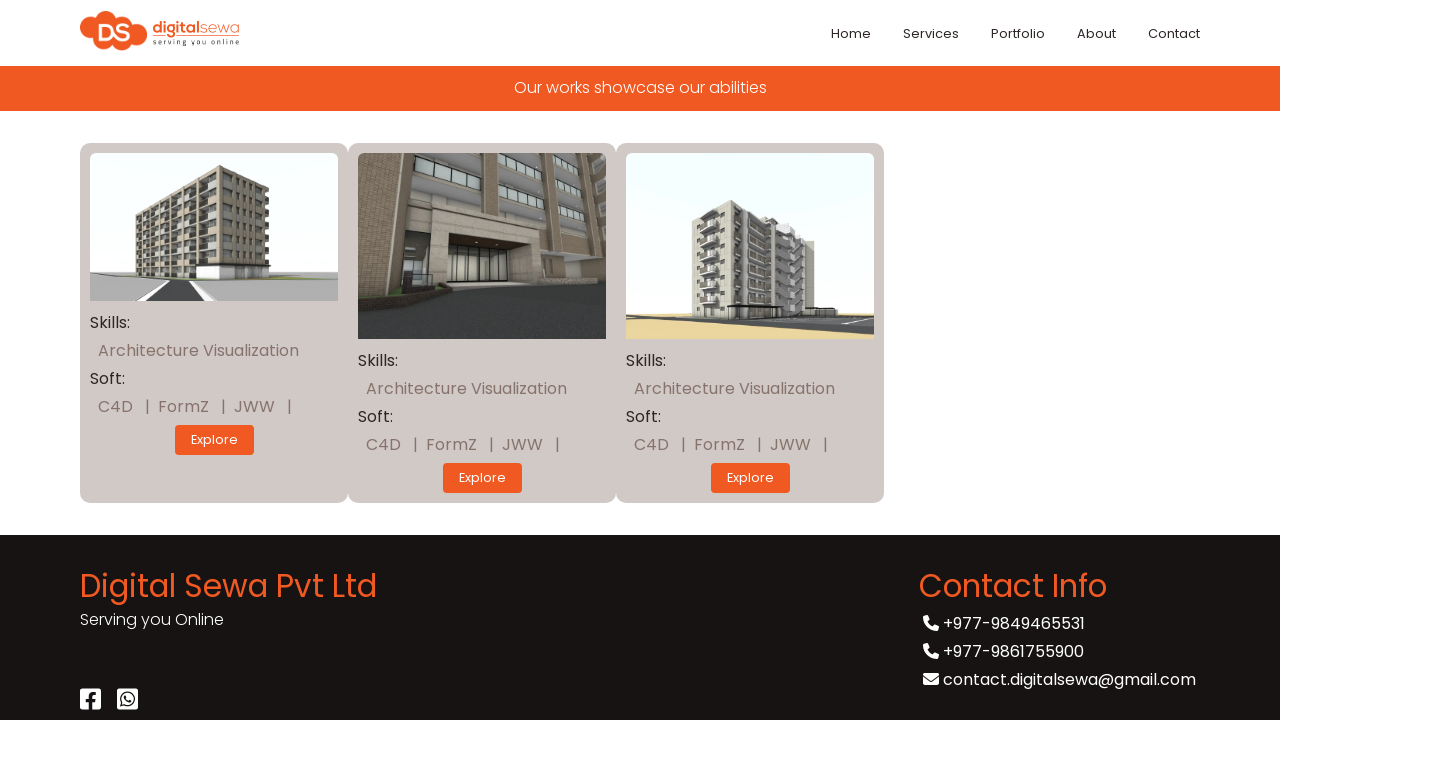

--- FILE ---
content_type: text/html; charset=utf-8
request_url: https://digitalsewa.com/portfolio/
body_size: 164616
content:
<!DOCTYPE html><html><head><meta charset="utf-8"><meta http-equiv="x-ua-compatible" content="ie=edge"><meta name="viewport" content="width=device-width, initial-scale=1, shrink-to-fit=no"><meta name="generator" content="Gatsby 5.3.3"><style type="text/css">:root, :host {
  --fa-font-solid: normal 900 1em/1 "Font Awesome 6 Solid";
  --fa-font-regular: normal 400 1em/1 "Font Awesome 6 Regular";
  --fa-font-light: normal 300 1em/1 "Font Awesome 6 Light";
  --fa-font-thin: normal 100 1em/1 "Font Awesome 6 Thin";
  --fa-font-duotone: normal 900 1em/1 "Font Awesome 6 Duotone";
  --fa-font-sharp-solid: normal 900 1em/1 "Font Awesome 6 Sharp";
  --fa-font-sharp-regular: normal 400 1em/1 "Font Awesome 6 Sharp";
  --fa-font-sharp-light: normal 300 1em/1 "Font Awesome 6 Sharp";
  --fa-font-brands: normal 400 1em/1 "Font Awesome 6 Brands";
}

svg:not(:root).svg-inline--fa, svg:not(:host).svg-inline--fa {
  overflow: visible;
  box-sizing: content-box;
}

.svg-inline--fa {
  display: var(--fa-display, inline-block);
  height: 1em;
  overflow: visible;
  vertical-align: -0.125em;
}
.svg-inline--fa.fa-2xs {
  vertical-align: 0.1em;
}
.svg-inline--fa.fa-xs {
  vertical-align: 0em;
}
.svg-inline--fa.fa-sm {
  vertical-align: -0.0714285705em;
}
.svg-inline--fa.fa-lg {
  vertical-align: -0.2em;
}
.svg-inline--fa.fa-xl {
  vertical-align: -0.25em;
}
.svg-inline--fa.fa-2xl {
  vertical-align: -0.3125em;
}
.svg-inline--fa.fa-pull-left {
  margin-right: var(--fa-pull-margin, 0.3em);
  width: auto;
}
.svg-inline--fa.fa-pull-right {
  margin-left: var(--fa-pull-margin, 0.3em);
  width: auto;
}
.svg-inline--fa.fa-li {
  width: var(--fa-li-width, 2em);
  top: 0.25em;
}
.svg-inline--fa.fa-fw {
  width: var(--fa-fw-width, 1.25em);
}

.fa-layers svg.svg-inline--fa {
  bottom: 0;
  left: 0;
  margin: auto;
  position: absolute;
  right: 0;
  top: 0;
}

.fa-layers-counter, .fa-layers-text {
  display: inline-block;
  position: absolute;
  text-align: center;
}

.fa-layers {
  display: inline-block;
  height: 1em;
  position: relative;
  text-align: center;
  vertical-align: -0.125em;
  width: 1em;
}
.fa-layers svg.svg-inline--fa {
  -webkit-transform-origin: center center;
          transform-origin: center center;
}

.fa-layers-text {
  left: 50%;
  top: 50%;
  -webkit-transform: translate(-50%, -50%);
          transform: translate(-50%, -50%);
  -webkit-transform-origin: center center;
          transform-origin: center center;
}

.fa-layers-counter {
  background-color: var(--fa-counter-background-color, #ff253a);
  border-radius: var(--fa-counter-border-radius, 1em);
  box-sizing: border-box;
  color: var(--fa-inverse, #fff);
  line-height: var(--fa-counter-line-height, 1);
  max-width: var(--fa-counter-max-width, 5em);
  min-width: var(--fa-counter-min-width, 1.5em);
  overflow: hidden;
  padding: var(--fa-counter-padding, 0.25em 0.5em);
  right: var(--fa-right, 0);
  text-overflow: ellipsis;
  top: var(--fa-top, 0);
  -webkit-transform: scale(var(--fa-counter-scale, 0.25));
          transform: scale(var(--fa-counter-scale, 0.25));
  -webkit-transform-origin: top right;
          transform-origin: top right;
}

.fa-layers-bottom-right {
  bottom: var(--fa-bottom, 0);
  right: var(--fa-right, 0);
  top: auto;
  -webkit-transform: scale(var(--fa-layers-scale, 0.25));
          transform: scale(var(--fa-layers-scale, 0.25));
  -webkit-transform-origin: bottom right;
          transform-origin: bottom right;
}

.fa-layers-bottom-left {
  bottom: var(--fa-bottom, 0);
  left: var(--fa-left, 0);
  right: auto;
  top: auto;
  -webkit-transform: scale(var(--fa-layers-scale, 0.25));
          transform: scale(var(--fa-layers-scale, 0.25));
  -webkit-transform-origin: bottom left;
          transform-origin: bottom left;
}

.fa-layers-top-right {
  top: var(--fa-top, 0);
  right: var(--fa-right, 0);
  -webkit-transform: scale(var(--fa-layers-scale, 0.25));
          transform: scale(var(--fa-layers-scale, 0.25));
  -webkit-transform-origin: top right;
          transform-origin: top right;
}

.fa-layers-top-left {
  left: var(--fa-left, 0);
  right: auto;
  top: var(--fa-top, 0);
  -webkit-transform: scale(var(--fa-layers-scale, 0.25));
          transform: scale(var(--fa-layers-scale, 0.25));
  -webkit-transform-origin: top left;
          transform-origin: top left;
}

.fa-1x {
  font-size: 1em;
}

.fa-2x {
  font-size: 2em;
}

.fa-3x {
  font-size: 3em;
}

.fa-4x {
  font-size: 4em;
}

.fa-5x {
  font-size: 5em;
}

.fa-6x {
  font-size: 6em;
}

.fa-7x {
  font-size: 7em;
}

.fa-8x {
  font-size: 8em;
}

.fa-9x {
  font-size: 9em;
}

.fa-10x {
  font-size: 10em;
}

.fa-2xs {
  font-size: 0.625em;
  line-height: 0.1em;
  vertical-align: 0.225em;
}

.fa-xs {
  font-size: 0.75em;
  line-height: 0.0833333337em;
  vertical-align: 0.125em;
}

.fa-sm {
  font-size: 0.875em;
  line-height: 0.0714285718em;
  vertical-align: 0.0535714295em;
}

.fa-lg {
  font-size: 1.25em;
  line-height: 0.05em;
  vertical-align: -0.075em;
}

.fa-xl {
  font-size: 1.5em;
  line-height: 0.0416666682em;
  vertical-align: -0.125em;
}

.fa-2xl {
  font-size: 2em;
  line-height: 0.03125em;
  vertical-align: -0.1875em;
}

.fa-fw {
  text-align: center;
  width: 1.25em;
}

.fa-ul {
  list-style-type: none;
  margin-left: var(--fa-li-margin, 2.5em);
  padding-left: 0;
}
.fa-ul > li {
  position: relative;
}

.fa-li {
  left: calc(var(--fa-li-width, 2em) * -1);
  position: absolute;
  text-align: center;
  width: var(--fa-li-width, 2em);
  line-height: inherit;
}

.fa-border {
  border-color: var(--fa-border-color, #eee);
  border-radius: var(--fa-border-radius, 0.1em);
  border-style: var(--fa-border-style, solid);
  border-width: var(--fa-border-width, 0.08em);
  padding: var(--fa-border-padding, 0.2em 0.25em 0.15em);
}

.fa-pull-left {
  float: left;
  margin-right: var(--fa-pull-margin, 0.3em);
}

.fa-pull-right {
  float: right;
  margin-left: var(--fa-pull-margin, 0.3em);
}

.fa-beat {
  -webkit-animation-name: fa-beat;
          animation-name: fa-beat;
  -webkit-animation-delay: var(--fa-animation-delay, 0s);
          animation-delay: var(--fa-animation-delay, 0s);
  -webkit-animation-direction: var(--fa-animation-direction, normal);
          animation-direction: var(--fa-animation-direction, normal);
  -webkit-animation-duration: var(--fa-animation-duration, 1s);
          animation-duration: var(--fa-animation-duration, 1s);
  -webkit-animation-iteration-count: var(--fa-animation-iteration-count, infinite);
          animation-iteration-count: var(--fa-animation-iteration-count, infinite);
  -webkit-animation-timing-function: var(--fa-animation-timing, ease-in-out);
          animation-timing-function: var(--fa-animation-timing, ease-in-out);
}

.fa-bounce {
  -webkit-animation-name: fa-bounce;
          animation-name: fa-bounce;
  -webkit-animation-delay: var(--fa-animation-delay, 0s);
          animation-delay: var(--fa-animation-delay, 0s);
  -webkit-animation-direction: var(--fa-animation-direction, normal);
          animation-direction: var(--fa-animation-direction, normal);
  -webkit-animation-duration: var(--fa-animation-duration, 1s);
          animation-duration: var(--fa-animation-duration, 1s);
  -webkit-animation-iteration-count: var(--fa-animation-iteration-count, infinite);
          animation-iteration-count: var(--fa-animation-iteration-count, infinite);
  -webkit-animation-timing-function: var(--fa-animation-timing, cubic-bezier(0.28, 0.84, 0.42, 1));
          animation-timing-function: var(--fa-animation-timing, cubic-bezier(0.28, 0.84, 0.42, 1));
}

.fa-fade {
  -webkit-animation-name: fa-fade;
          animation-name: fa-fade;
  -webkit-animation-delay: var(--fa-animation-delay, 0s);
          animation-delay: var(--fa-animation-delay, 0s);
  -webkit-animation-direction: var(--fa-animation-direction, normal);
          animation-direction: var(--fa-animation-direction, normal);
  -webkit-animation-duration: var(--fa-animation-duration, 1s);
          animation-duration: var(--fa-animation-duration, 1s);
  -webkit-animation-iteration-count: var(--fa-animation-iteration-count, infinite);
          animation-iteration-count: var(--fa-animation-iteration-count, infinite);
  -webkit-animation-timing-function: var(--fa-animation-timing, cubic-bezier(0.4, 0, 0.6, 1));
          animation-timing-function: var(--fa-animation-timing, cubic-bezier(0.4, 0, 0.6, 1));
}

.fa-beat-fade {
  -webkit-animation-name: fa-beat-fade;
          animation-name: fa-beat-fade;
  -webkit-animation-delay: var(--fa-animation-delay, 0s);
          animation-delay: var(--fa-animation-delay, 0s);
  -webkit-animation-direction: var(--fa-animation-direction, normal);
          animation-direction: var(--fa-animation-direction, normal);
  -webkit-animation-duration: var(--fa-animation-duration, 1s);
          animation-duration: var(--fa-animation-duration, 1s);
  -webkit-animation-iteration-count: var(--fa-animation-iteration-count, infinite);
          animation-iteration-count: var(--fa-animation-iteration-count, infinite);
  -webkit-animation-timing-function: var(--fa-animation-timing, cubic-bezier(0.4, 0, 0.6, 1));
          animation-timing-function: var(--fa-animation-timing, cubic-bezier(0.4, 0, 0.6, 1));
}

.fa-flip {
  -webkit-animation-name: fa-flip;
          animation-name: fa-flip;
  -webkit-animation-delay: var(--fa-animation-delay, 0s);
          animation-delay: var(--fa-animation-delay, 0s);
  -webkit-animation-direction: var(--fa-animation-direction, normal);
          animation-direction: var(--fa-animation-direction, normal);
  -webkit-animation-duration: var(--fa-animation-duration, 1s);
          animation-duration: var(--fa-animation-duration, 1s);
  -webkit-animation-iteration-count: var(--fa-animation-iteration-count, infinite);
          animation-iteration-count: var(--fa-animation-iteration-count, infinite);
  -webkit-animation-timing-function: var(--fa-animation-timing, ease-in-out);
          animation-timing-function: var(--fa-animation-timing, ease-in-out);
}

.fa-shake {
  -webkit-animation-name: fa-shake;
          animation-name: fa-shake;
  -webkit-animation-delay: var(--fa-animation-delay, 0s);
          animation-delay: var(--fa-animation-delay, 0s);
  -webkit-animation-direction: var(--fa-animation-direction, normal);
          animation-direction: var(--fa-animation-direction, normal);
  -webkit-animation-duration: var(--fa-animation-duration, 1s);
          animation-duration: var(--fa-animation-duration, 1s);
  -webkit-animation-iteration-count: var(--fa-animation-iteration-count, infinite);
          animation-iteration-count: var(--fa-animation-iteration-count, infinite);
  -webkit-animation-timing-function: var(--fa-animation-timing, linear);
          animation-timing-function: var(--fa-animation-timing, linear);
}

.fa-spin {
  -webkit-animation-name: fa-spin;
          animation-name: fa-spin;
  -webkit-animation-delay: var(--fa-animation-delay, 0s);
          animation-delay: var(--fa-animation-delay, 0s);
  -webkit-animation-direction: var(--fa-animation-direction, normal);
          animation-direction: var(--fa-animation-direction, normal);
  -webkit-animation-duration: var(--fa-animation-duration, 2s);
          animation-duration: var(--fa-animation-duration, 2s);
  -webkit-animation-iteration-count: var(--fa-animation-iteration-count, infinite);
          animation-iteration-count: var(--fa-animation-iteration-count, infinite);
  -webkit-animation-timing-function: var(--fa-animation-timing, linear);
          animation-timing-function: var(--fa-animation-timing, linear);
}

.fa-spin-reverse {
  --fa-animation-direction: reverse;
}

.fa-pulse,
.fa-spin-pulse {
  -webkit-animation-name: fa-spin;
          animation-name: fa-spin;
  -webkit-animation-direction: var(--fa-animation-direction, normal);
          animation-direction: var(--fa-animation-direction, normal);
  -webkit-animation-duration: var(--fa-animation-duration, 1s);
          animation-duration: var(--fa-animation-duration, 1s);
  -webkit-animation-iteration-count: var(--fa-animation-iteration-count, infinite);
          animation-iteration-count: var(--fa-animation-iteration-count, infinite);
  -webkit-animation-timing-function: var(--fa-animation-timing, steps(8));
          animation-timing-function: var(--fa-animation-timing, steps(8));
}

@media (prefers-reduced-motion: reduce) {
  .fa-beat,
.fa-bounce,
.fa-fade,
.fa-beat-fade,
.fa-flip,
.fa-pulse,
.fa-shake,
.fa-spin,
.fa-spin-pulse {
    -webkit-animation-delay: -1ms;
            animation-delay: -1ms;
    -webkit-animation-duration: 1ms;
            animation-duration: 1ms;
    -webkit-animation-iteration-count: 1;
            animation-iteration-count: 1;
    -webkit-transition-delay: 0s;
            transition-delay: 0s;
    -webkit-transition-duration: 0s;
            transition-duration: 0s;
  }
}
@-webkit-keyframes fa-beat {
  0%, 90% {
    -webkit-transform: scale(1);
            transform: scale(1);
  }
  45% {
    -webkit-transform: scale(var(--fa-beat-scale, 1.25));
            transform: scale(var(--fa-beat-scale, 1.25));
  }
}
@keyframes fa-beat {
  0%, 90% {
    -webkit-transform: scale(1);
            transform: scale(1);
  }
  45% {
    -webkit-transform: scale(var(--fa-beat-scale, 1.25));
            transform: scale(var(--fa-beat-scale, 1.25));
  }
}
@-webkit-keyframes fa-bounce {
  0% {
    -webkit-transform: scale(1, 1) translateY(0);
            transform: scale(1, 1) translateY(0);
  }
  10% {
    -webkit-transform: scale(var(--fa-bounce-start-scale-x, 1.1), var(--fa-bounce-start-scale-y, 0.9)) translateY(0);
            transform: scale(var(--fa-bounce-start-scale-x, 1.1), var(--fa-bounce-start-scale-y, 0.9)) translateY(0);
  }
  30% {
    -webkit-transform: scale(var(--fa-bounce-jump-scale-x, 0.9), var(--fa-bounce-jump-scale-y, 1.1)) translateY(var(--fa-bounce-height, -0.5em));
            transform: scale(var(--fa-bounce-jump-scale-x, 0.9), var(--fa-bounce-jump-scale-y, 1.1)) translateY(var(--fa-bounce-height, -0.5em));
  }
  50% {
    -webkit-transform: scale(var(--fa-bounce-land-scale-x, 1.05), var(--fa-bounce-land-scale-y, 0.95)) translateY(0);
            transform: scale(var(--fa-bounce-land-scale-x, 1.05), var(--fa-bounce-land-scale-y, 0.95)) translateY(0);
  }
  57% {
    -webkit-transform: scale(1, 1) translateY(var(--fa-bounce-rebound, -0.125em));
            transform: scale(1, 1) translateY(var(--fa-bounce-rebound, -0.125em));
  }
  64% {
    -webkit-transform: scale(1, 1) translateY(0);
            transform: scale(1, 1) translateY(0);
  }
  100% {
    -webkit-transform: scale(1, 1) translateY(0);
            transform: scale(1, 1) translateY(0);
  }
}
@keyframes fa-bounce {
  0% {
    -webkit-transform: scale(1, 1) translateY(0);
            transform: scale(1, 1) translateY(0);
  }
  10% {
    -webkit-transform: scale(var(--fa-bounce-start-scale-x, 1.1), var(--fa-bounce-start-scale-y, 0.9)) translateY(0);
            transform: scale(var(--fa-bounce-start-scale-x, 1.1), var(--fa-bounce-start-scale-y, 0.9)) translateY(0);
  }
  30% {
    -webkit-transform: scale(var(--fa-bounce-jump-scale-x, 0.9), var(--fa-bounce-jump-scale-y, 1.1)) translateY(var(--fa-bounce-height, -0.5em));
            transform: scale(var(--fa-bounce-jump-scale-x, 0.9), var(--fa-bounce-jump-scale-y, 1.1)) translateY(var(--fa-bounce-height, -0.5em));
  }
  50% {
    -webkit-transform: scale(var(--fa-bounce-land-scale-x, 1.05), var(--fa-bounce-land-scale-y, 0.95)) translateY(0);
            transform: scale(var(--fa-bounce-land-scale-x, 1.05), var(--fa-bounce-land-scale-y, 0.95)) translateY(0);
  }
  57% {
    -webkit-transform: scale(1, 1) translateY(var(--fa-bounce-rebound, -0.125em));
            transform: scale(1, 1) translateY(var(--fa-bounce-rebound, -0.125em));
  }
  64% {
    -webkit-transform: scale(1, 1) translateY(0);
            transform: scale(1, 1) translateY(0);
  }
  100% {
    -webkit-transform: scale(1, 1) translateY(0);
            transform: scale(1, 1) translateY(0);
  }
}
@-webkit-keyframes fa-fade {
  50% {
    opacity: var(--fa-fade-opacity, 0.4);
  }
}
@keyframes fa-fade {
  50% {
    opacity: var(--fa-fade-opacity, 0.4);
  }
}
@-webkit-keyframes fa-beat-fade {
  0%, 100% {
    opacity: var(--fa-beat-fade-opacity, 0.4);
    -webkit-transform: scale(1);
            transform: scale(1);
  }
  50% {
    opacity: 1;
    -webkit-transform: scale(var(--fa-beat-fade-scale, 1.125));
            transform: scale(var(--fa-beat-fade-scale, 1.125));
  }
}
@keyframes fa-beat-fade {
  0%, 100% {
    opacity: var(--fa-beat-fade-opacity, 0.4);
    -webkit-transform: scale(1);
            transform: scale(1);
  }
  50% {
    opacity: 1;
    -webkit-transform: scale(var(--fa-beat-fade-scale, 1.125));
            transform: scale(var(--fa-beat-fade-scale, 1.125));
  }
}
@-webkit-keyframes fa-flip {
  50% {
    -webkit-transform: rotate3d(var(--fa-flip-x, 0), var(--fa-flip-y, 1), var(--fa-flip-z, 0), var(--fa-flip-angle, -180deg));
            transform: rotate3d(var(--fa-flip-x, 0), var(--fa-flip-y, 1), var(--fa-flip-z, 0), var(--fa-flip-angle, -180deg));
  }
}
@keyframes fa-flip {
  50% {
    -webkit-transform: rotate3d(var(--fa-flip-x, 0), var(--fa-flip-y, 1), var(--fa-flip-z, 0), var(--fa-flip-angle, -180deg));
            transform: rotate3d(var(--fa-flip-x, 0), var(--fa-flip-y, 1), var(--fa-flip-z, 0), var(--fa-flip-angle, -180deg));
  }
}
@-webkit-keyframes fa-shake {
  0% {
    -webkit-transform: rotate(-15deg);
            transform: rotate(-15deg);
  }
  4% {
    -webkit-transform: rotate(15deg);
            transform: rotate(15deg);
  }
  8%, 24% {
    -webkit-transform: rotate(-18deg);
            transform: rotate(-18deg);
  }
  12%, 28% {
    -webkit-transform: rotate(18deg);
            transform: rotate(18deg);
  }
  16% {
    -webkit-transform: rotate(-22deg);
            transform: rotate(-22deg);
  }
  20% {
    -webkit-transform: rotate(22deg);
            transform: rotate(22deg);
  }
  32% {
    -webkit-transform: rotate(-12deg);
            transform: rotate(-12deg);
  }
  36% {
    -webkit-transform: rotate(12deg);
            transform: rotate(12deg);
  }
  40%, 100% {
    -webkit-transform: rotate(0deg);
            transform: rotate(0deg);
  }
}
@keyframes fa-shake {
  0% {
    -webkit-transform: rotate(-15deg);
            transform: rotate(-15deg);
  }
  4% {
    -webkit-transform: rotate(15deg);
            transform: rotate(15deg);
  }
  8%, 24% {
    -webkit-transform: rotate(-18deg);
            transform: rotate(-18deg);
  }
  12%, 28% {
    -webkit-transform: rotate(18deg);
            transform: rotate(18deg);
  }
  16% {
    -webkit-transform: rotate(-22deg);
            transform: rotate(-22deg);
  }
  20% {
    -webkit-transform: rotate(22deg);
            transform: rotate(22deg);
  }
  32% {
    -webkit-transform: rotate(-12deg);
            transform: rotate(-12deg);
  }
  36% {
    -webkit-transform: rotate(12deg);
            transform: rotate(12deg);
  }
  40%, 100% {
    -webkit-transform: rotate(0deg);
            transform: rotate(0deg);
  }
}
@-webkit-keyframes fa-spin {
  0% {
    -webkit-transform: rotate(0deg);
            transform: rotate(0deg);
  }
  100% {
    -webkit-transform: rotate(360deg);
            transform: rotate(360deg);
  }
}
@keyframes fa-spin {
  0% {
    -webkit-transform: rotate(0deg);
            transform: rotate(0deg);
  }
  100% {
    -webkit-transform: rotate(360deg);
            transform: rotate(360deg);
  }
}
.fa-rotate-90 {
  -webkit-transform: rotate(90deg);
          transform: rotate(90deg);
}

.fa-rotate-180 {
  -webkit-transform: rotate(180deg);
          transform: rotate(180deg);
}

.fa-rotate-270 {
  -webkit-transform: rotate(270deg);
          transform: rotate(270deg);
}

.fa-flip-horizontal {
  -webkit-transform: scale(-1, 1);
          transform: scale(-1, 1);
}

.fa-flip-vertical {
  -webkit-transform: scale(1, -1);
          transform: scale(1, -1);
}

.fa-flip-both,
.fa-flip-horizontal.fa-flip-vertical {
  -webkit-transform: scale(-1, -1);
          transform: scale(-1, -1);
}

.fa-rotate-by {
  -webkit-transform: rotate(var(--fa-rotate-angle, none));
          transform: rotate(var(--fa-rotate-angle, none));
}

.fa-stack {
  display: inline-block;
  vertical-align: middle;
  height: 2em;
  position: relative;
  width: 2.5em;
}

.fa-stack-1x,
.fa-stack-2x {
  bottom: 0;
  left: 0;
  margin: auto;
  position: absolute;
  right: 0;
  top: 0;
  z-index: var(--fa-stack-z-index, auto);
}

.svg-inline--fa.fa-stack-1x {
  height: 1em;
  width: 1.25em;
}
.svg-inline--fa.fa-stack-2x {
  height: 2em;
  width: 2.5em;
}

.fa-inverse {
  color: var(--fa-inverse, #fff);
}

.sr-only,
.fa-sr-only {
  position: absolute;
  width: 1px;
  height: 1px;
  padding: 0;
  margin: -1px;
  overflow: hidden;
  clip: rect(0, 0, 0, 0);
  white-space: nowrap;
  border-width: 0;
}

.sr-only-focusable:not(:focus),
.fa-sr-only-focusable:not(:focus) {
  position: absolute;
  width: 1px;
  height: 1px;
  padding: 0;
  margin: -1px;
  overflow: hidden;
  clip: rect(0, 0, 0, 0);
  white-space: nowrap;
  border-width: 0;
}

.svg-inline--fa .fa-primary {
  fill: var(--fa-primary-color, currentColor);
  opacity: var(--fa-primary-opacity, 1);
}

.svg-inline--fa .fa-secondary {
  fill: var(--fa-secondary-color, currentColor);
  opacity: var(--fa-secondary-opacity, 0.4);
}

.svg-inline--fa.fa-swap-opacity .fa-primary {
  opacity: var(--fa-secondary-opacity, 0.4);
}

.svg-inline--fa.fa-swap-opacity .fa-secondary {
  opacity: var(--fa-primary-opacity, 1);
}

.svg-inline--fa mask .fa-primary,
.svg-inline--fa mask .fa-secondary {
  fill: black;
}

.fad.fa-inverse,
.fa-duotone.fa-inverse {
  color: var(--fa-inverse, #fff);
}</style><style data-href="/styles.a073c3bea7593c1f4f8e.css" data-identity="gatsby-global-css">@font-face{font-display:swap;font-family:Montserrat;font-style:normal;font-weight:100;src:local("Montserrat Thin "),local("Montserrat-Thin"),url(/static/montserrat-latin-100-8d7d79679b70dbe27172b6460e7a7910.woff2) format("woff2"),url(/static/montserrat-latin-100-ec38980a9e0119a379e2a9b3dbb1901a.woff) format("woff")}@font-face{font-display:swap;font-family:Montserrat;font-style:italic;font-weight:100;src:local("Montserrat Thin italic"),local("Montserrat-Thinitalic"),url(/static/montserrat-latin-100italic-e279051046ba1286706adc886cf1c96b.woff2) format("woff2"),url(/static/montserrat-latin-100italic-3b325a3173c8207435cd1b76e19bf501.woff) format("woff")}@font-face{font-display:swap;font-family:Montserrat;font-style:normal;font-weight:200;src:local("Montserrat Extra Light "),local("Montserrat-Extra Light"),url(/static/montserrat-latin-200-9d266fbbfa6cab7009bd56003b1eeb67.woff2) format("woff2"),url(/static/montserrat-latin-200-2d8ba08717110d27122e54c34b8a5798.woff) format("woff")}@font-face{font-display:swap;font-family:Montserrat;font-style:italic;font-weight:200;src:local("Montserrat Extra Light italic"),local("Montserrat-Extra Lightitalic"),url(/static/montserrat-latin-200italic-6e5b3756583bb2263eb062eae992735e.woff2) format("woff2"),url(/static/montserrat-latin-200italic-a0d6f343e4b536c582926255367a57da.woff) format("woff")}@font-face{font-display:swap;font-family:Montserrat;font-style:normal;font-weight:300;src:local("Montserrat Light "),local("Montserrat-Light"),url(/static/montserrat-latin-300-00b3e893aab5a8fd632d6342eb72551a.woff2) format("woff2"),url(/static/montserrat-latin-300-ea303695ceab35f17e7d062f30e0173b.woff) format("woff")}@font-face{font-display:swap;font-family:Montserrat;font-style:italic;font-weight:300;src:local("Montserrat Light italic"),local("Montserrat-Lightitalic"),url(/static/montserrat-latin-300italic-56f34ea368f6aedf89583d444bbcb227.woff2) format("woff2"),url(/static/montserrat-latin-300italic-54b0bf2c8c4c12ffafd803be2466a790.woff) format("woff")}@font-face{font-display:swap;font-family:Montserrat;font-style:normal;font-weight:400;src:local("Montserrat Regular "),local("Montserrat-Regular"),url(/static/montserrat-latin-400-b71748ae4f80ec8c014def4c5fa8688b.woff2) format("woff2"),url(/static/montserrat-latin-400-0659a9f4e90db5cf51b50d005bff1e41.woff) format("woff")}@font-face{font-display:swap;font-family:Montserrat;font-style:italic;font-weight:400;src:local("Montserrat Regular italic"),local("Montserrat-Regularitalic"),url(/static/montserrat-latin-400italic-6eed6b4cbb809c6efc7aa7ddad6dbe3e.woff2) format("woff2"),url(/static/montserrat-latin-400italic-7583622cfde30ae49086d18447ab28e7.woff) format("woff")}@font-face{font-display:swap;font-family:Montserrat;font-style:normal;font-weight:500;src:local("Montserrat Medium "),local("Montserrat-Medium"),url(/static/montserrat-latin-500-091b209546e16313fd4f4fc36090c757.woff2) format("woff2"),url(/static/montserrat-latin-500-edd311588712a96bbf435fad264fff62.woff) format("woff")}@font-face{font-display:swap;font-family:Montserrat;font-style:italic;font-weight:500;src:local("Montserrat Medium italic"),local("Montserrat-Mediumitalic"),url(/static/montserrat-latin-500italic-c90ced68b46050061d1a41842d6dfb43.woff2) format("woff2"),url(/static/montserrat-latin-500italic-5146cbfe02b1deea5dffea27a5f2f998.woff) format("woff")}@font-face{font-display:swap;font-family:Montserrat;font-style:normal;font-weight:600;src:local("Montserrat SemiBold "),local("Montserrat-SemiBold"),url(/static/montserrat-latin-600-0480d2f8a71f38db8633b84d8722e0c2.woff2) format("woff2"),url(/static/montserrat-latin-600-b77863a375260a05dd13f86a1cee598f.woff) format("woff")}@font-face{font-display:swap;font-family:Montserrat;font-style:italic;font-weight:600;src:local("Montserrat SemiBold italic"),local("Montserrat-SemiBolditalic"),url(/static/montserrat-latin-600italic-cf46ffb11f3a60d7df0567f8851a1d00.woff2) format("woff2"),url(/static/montserrat-latin-600italic-c4fcfeeb057724724097167e57bd7801.woff) format("woff")}@font-face{font-display:swap;font-family:Montserrat;font-style:normal;font-weight:700;src:local("Montserrat Bold "),local("Montserrat-Bold"),url(/static/montserrat-latin-700-7dbcc8a5ea2289d83f657c25b4be6193.woff2) format("woff2"),url(/static/montserrat-latin-700-99271a835e1cae8c76ef8bba99a8cc4e.woff) format("woff")}@font-face{font-display:swap;font-family:Montserrat;font-style:italic;font-weight:700;src:local("Montserrat Bold italic"),local("Montserrat-Bolditalic"),url(/static/montserrat-latin-700italic-c41ad6bdb4bd504a843d546d0a47958d.woff2) format("woff2"),url(/static/montserrat-latin-700italic-6779372f04095051c62ed36bc1dcc142.woff) format("woff")}@font-face{font-display:swap;font-family:Montserrat;font-style:normal;font-weight:800;src:local("Montserrat ExtraBold "),local("Montserrat-ExtraBold"),url(/static/montserrat-latin-800-db9a3e0ba7eaea32e5f55328ace6cf23.woff2) format("woff2"),url(/static/montserrat-latin-800-4e3c615967a2360f5db87d2f0fd2456f.woff) format("woff")}@font-face{font-display:swap;font-family:Montserrat;font-style:italic;font-weight:800;src:local("Montserrat ExtraBold italic"),local("Montserrat-ExtraBolditalic"),url(/static/montserrat-latin-800italic-bf45bfa14805969eda318973947bc42b.woff2) format("woff2"),url(/static/montserrat-latin-800italic-fe82abb0bcede51bf724254878e0c374.woff) format("woff")}@font-face{font-display:swap;font-family:Montserrat;font-style:normal;font-weight:900;src:local("Montserrat Black "),local("Montserrat-Black"),url(/static/montserrat-latin-900-e66c7edc609e24bacbb705175669d814.woff2) format("woff2"),url(/static/montserrat-latin-900-8211f418baeb8ec880b80ba3c682f957.woff) format("woff")}@font-face{font-display:swap;font-family:Montserrat;font-style:italic;font-weight:900;src:local("Montserrat Black italic"),local("Montserrat-Blackitalic"),url(/static/montserrat-latin-900italic-4454c775e48152c1a72510ceed3603e2.woff2) format("woff2"),url(/static/montserrat-latin-900italic-efcaa0f6a82ee0640b83a0916e6e8d68.woff) format("woff")}@font-face{font-display:swap;font-family:Merriweather;font-style:normal;font-weight:300;src:local("Merriweather Light "),local("Merriweather-Light"),url(/static/merriweather-latin-300-fc117160c69a8ea0851b26dd14748ee4.woff2) format("woff2"),url(/static/merriweather-latin-300-58b18067ebbd21fda77b67e73c241d3b.woff) format("woff")}@font-face{font-display:swap;font-family:Merriweather;font-style:italic;font-weight:300;src:local("Merriweather Light italic"),local("Merriweather-Lightitalic"),url(/static/merriweather-latin-300italic-fe29961474f8dbf77c0aa7b9a629e4bc.woff2) format("woff2"),url(/static/merriweather-latin-300italic-23c3f1f88683618a4fb8d265d33d383a.woff) format("woff")}@font-face{font-display:swap;font-family:Merriweather;font-style:normal;font-weight:400;src:local("Merriweather Regular "),local("Merriweather-Regular"),url(/static/merriweather-latin-400-d9479e8023bef9cbd9bf8d6eabd6bf36.woff2) format("woff2"),url(/static/merriweather-latin-400-040426f99ff6e00b86506452e0d1f10b.woff) format("woff")}@font-face{font-display:swap;font-family:Merriweather;font-style:italic;font-weight:400;src:local("Merriweather Regular italic"),local("Merriweather-Regularitalic"),url(/static/merriweather-latin-400italic-2de7bfeaf08fb03d4315d49947f062f7.woff2) format("woff2"),url(/static/merriweather-latin-400italic-79db67aca65f5285964ab332bd65f451.woff) format("woff")}@font-face{font-display:swap;font-family:Merriweather;font-style:normal;font-weight:700;src:local("Merriweather Bold "),local("Merriweather-Bold"),url(/static/merriweather-latin-700-4b08e01d805fa35d7bf777f1b24314ae.woff2) format("woff2"),url(/static/merriweather-latin-700-22fb8afba4ab1f093b6ef9e28a9b6e92.woff) format("woff")}@font-face{font-display:swap;font-family:Merriweather;font-style:italic;font-weight:700;src:local("Merriweather Bold italic"),local("Merriweather-Bolditalic"),url(/static/merriweather-latin-700italic-cd92541b177652fffb6e3b952f1c33f1.woff2) format("woff2"),url(/static/merriweather-latin-700italic-f87f3d87cea0dd0979bfc8ac9ea90243.woff) format("woff")}@font-face{font-display:swap;font-family:Merriweather;font-style:normal;font-weight:900;src:local("Merriweather Black "),local("Merriweather-Black"),url(/static/merriweather-latin-900-f813fc6a4bee46eda5224ac7ebf1b7be.woff2) format("woff2"),url(/static/merriweather-latin-900-5d4e42cb44410674acd99153d57df032.woff) format("woff")}@font-face{font-display:swap;font-family:Merriweather;font-style:italic;font-weight:900;src:local("Merriweather Black italic"),local("Merriweather-Blackitalic"),url(/static/merriweather-latin-900italic-b7901d85486871c1779c0e93ddd85656.woff2) format("woff2"),url(/static/merriweather-latin-900italic-9647f9fdab98756989a8a5550eb205c3.woff) format("woff")}@font-face{font-display:swap;font-family:Poppins;font-style:normal;font-weight:100;src:local("Poppins Thin "),local("Poppins-Thin"),url([data-uri]) format("woff2"),url(/static/poppins-latin-100-9eef15e6adb5c1840e4b22bc13b63057.woff) format("woff")}@font-face{font-display:swap;font-family:Poppins;font-style:italic;font-weight:100;src:local("Poppins Thin italic"),local("Poppins-Thinitalic"),url([data-uri]) format("woff2"),url(/static/poppins-latin-100italic-4eb0979cc92f081697d99b6865b60cc4.woff) format("woff")}@font-face{font-display:swap;font-family:Poppins;font-style:normal;font-weight:200;src:local("Poppins Extra Light "),local("Poppins-Extra Light"),url([data-uri]) format("woff2"),url(/static/poppins-latin-200-6661712e99d1f44c5696d0634026a4b7.woff) format("woff")}@font-face{font-display:swap;font-family:Poppins;font-style:italic;font-weight:200;src:local("Poppins Extra Light italic"),local("Poppins-Extra Lightitalic"),url([data-uri]) format("woff2"),url(/static/poppins-latin-200italic-b12214af6124a2b0f2e60e99c8ed9500.woff) format("woff")}@font-face{font-display:swap;font-family:Poppins;font-style:normal;font-weight:300;src:local("Poppins Light "),local("Poppins-Light"),url([data-uri]) format("woff2"),url(/static/poppins-latin-300-8583fb076895d267edefc900e8b8954b.woff) format("woff")}@font-face{font-display:swap;font-family:Poppins;font-style:italic;font-weight:300;src:local("Poppins Light italic"),local("Poppins-Lightitalic"),url([data-uri]) format("woff2"),url(/static/poppins-latin-300italic-aea0270e651bfbf3428ed865eea109eb.woff) format("woff")}@font-face{font-display:swap;font-family:Poppins;font-style:normal;font-weight:400;src:local("Poppins Regular "),local("Poppins-Regular"),url([data-uri]) format("woff2"),url(/static/poppins-latin-400-c14093cee8c440c1884e38f2a2732bd6.woff) format("woff")}@font-face{font-display:swap;font-family:Poppins;font-style:italic;font-weight:400;src:local("Poppins Regular italic"),local("Poppins-Regularitalic"),url([data-uri]) format("woff2"),url(/static/poppins-latin-400italic-b7d6c86bf88de93565a3a42f690bac40.woff) format("woff")}@font-face{font-display:swap;font-family:Poppins;font-style:normal;font-weight:500;src:local("Poppins Medium "),local("Poppins-Medium"),url([data-uri]) format("woff2"),url(/static/poppins-latin-500-ff86872bdc62f119cb706aead2388c8b.woff) format("woff")}@font-face{font-display:swap;font-family:Poppins;font-style:italic;font-weight:500;src:local("Poppins Medium italic"),local("Poppins-Mediumitalic"),url([data-uri]) format("woff2"),url(/static/poppins-latin-500italic-3dda6a60aa4d2acc26d9cd517af27fb4.woff) format("woff")}@font-face{font-display:swap;font-family:Poppins;font-style:normal;font-weight:600;src:local("Poppins SemiBold "),local("Poppins-SemiBold"),url([data-uri]) format("woff2"),url(/static/poppins-latin-600-8c4516c52b9adc82164334445e4eb33b.woff) format("woff")}@font-face{font-display:swap;font-family:Poppins;font-style:italic;font-weight:600;src:local("Poppins SemiBold italic"),local("Poppins-SemiBolditalic"),url([data-uri]) format("woff2"),url(/static/poppins-latin-600italic-8c85f26b213a50aaf21d9316d31446e3.woff) format("woff")}@font-face{font-display:swap;font-family:Poppins;font-style:normal;font-weight:700;src:local("Poppins Bold "),local("Poppins-Bold"),url([data-uri]) format("woff2"),url(/static/poppins-latin-700-eb23bc4e632c6270a7f67ebbeccf3784.woff) format("woff")}@font-face{font-display:swap;font-family:Poppins;font-style:italic;font-weight:700;src:local("Poppins Bold italic"),local("Poppins-Bolditalic"),url([data-uri]) format("woff2"),url(/static/poppins-latin-700italic-2c2e5a89b894602cb37420d016bcca8c.woff) format("woff")}@font-face{font-display:swap;font-family:Poppins;font-style:normal;font-weight:800;src:local("Poppins ExtraBold "),local("Poppins-ExtraBold"),url([data-uri]) format("woff2"),url(/static/poppins-latin-800-2923e77ee4131a6bdf8523dfc2f100e8.woff) format("woff")}@font-face{font-display:swap;font-family:Poppins;font-style:italic;font-weight:800;src:local("Poppins ExtraBold italic"),local("Poppins-ExtraBolditalic"),url([data-uri]) format("woff2"),url(/static/poppins-latin-800italic-a7db6fce9e81a0a878af08c52d34caa7.woff) format("woff")}@font-face{font-display:swap;font-family:Poppins;font-style:normal;font-weight:900;src:local("Poppins Black "),local("Poppins-Black"),url([data-uri]) format("woff2"),url(/static/poppins-latin-900-b71e24fd507f1d04de000a4537c1e37f.woff) format("woff")}@font-face{font-display:swap;font-family:Poppins;font-style:italic;font-weight:900;src:local("Poppins Black italic"),local("Poppins-Blackitalic"),url([data-uri]) format("woff2"),url(/static/poppins-latin-900italic-623b100a2c3d97062e94818d4d8e51ba.woff) format("woff")}


/*! normalize.css v8.0.1 | MIT License | github.com/necolas/normalize.css */html{-webkit-text-size-adjust:100%;line-height:1.15}body{margin:0}main{display:block}h1{font-size:2em;margin:.67em 0}hr{box-sizing:content-box;height:0;overflow:visible}pre{font-family:monospace,monospace;font-size:1em}a{background-color:transparent}abbr[title]{border-bottom:none;text-decoration:underline;-webkit-text-decoration:underline dotted;text-decoration:underline dotted}b,strong{font-weight:bolder}code,kbd,samp{font-family:monospace,monospace;font-size:1em}small{font-size:80%}sub,sup{font-size:75%;line-height:0;position:relative;vertical-align:baseline}sub{bottom:-.25em}sup{top:-.5em}img{border-style:none}button,input,optgroup,select,textarea{font-family:inherit;font-size:100%;line-height:1.15;margin:0}button,input{overflow:visible}button,select{text-transform:none}[type=button],[type=reset],[type=submit],button{-webkit-appearance:button}[type=button]::-moz-focus-inner,[type=reset]::-moz-focus-inner,[type=submit]::-moz-focus-inner,button::-moz-focus-inner{border-style:none;padding:0}[type=button]:-moz-focusring,[type=reset]:-moz-focusring,[type=submit]:-moz-focusring,button:-moz-focusring{outline:1px dotted ButtonText}fieldset{padding:.35em .75em .625em}legend{box-sizing:border-box;color:inherit;display:table;max-width:100%;padding:0;white-space:normal}progress{vertical-align:baseline}textarea{overflow:auto}[type=checkbox],[type=radio]{box-sizing:border-box;padding:0}[type=number]::-webkit-inner-spin-button,[type=number]::-webkit-outer-spin-button{height:auto}[type=search]{-webkit-appearance:textfield;outline-offset:-2px}[type=search]::-webkit-search-decoration{-webkit-appearance:none}::-webkit-file-upload-button{-webkit-appearance:button;font:inherit}details{display:block}summary{display:list-item}[hidden]{display:none}.has-fade{visibility:hidden}@keyframes fade-in{0%{opacity:0;visibility:hidden}1%{opacity:0;visibility:visible}to{opacity:1;visibility:visible}}.fade-in{animation:fade-in .2s ease-in-out forwards}@keyframes fade-out{0%{opacity:1;visibility:visible}99%{opacity:0;visibility:visible}to{opacity:0;visibility:hidden}}.fade-out{animation:fade-out .2s ease-in-out forwards}.small,.text_small{color:#87736c;font-size:.8rem}.flex{display:flex}.flex-jc-sb{justify-content:space-between}.flex-jc-c{justify-content:center}.flex-ai-c{align-items:center}@media(max-width:63.9375em){.hide-for-mobile{display:none}}@media(min-width:64em){.hide-for-desktop{display:none}}.open>span:first-child{transform:rotate(-45deg) translate(-6px,5px)}.open>span:nth-child(2){opacity:0}.open>span:last-child{transform:rotate(45deg) translate(-6px,-5px)}.layout-margin{margin-left:5rem;margin-right:5rem}@media(max-width:63.9375em){.layout-margin{margin-left:2rem;margin-right:2rem}}@media(max-width:39.9375em){.layout-margin{margin-left:1rem;margin-right:1rem}}.Header-module--has-fade--ec2ad{visibility:hidden}@keyframes Header-module--fade-in--043e2{0%{opacity:0;visibility:hidden}1%{opacity:0;visibility:visible}to{opacity:1;visibility:visible}}.Header-module--fade-in--043e2{animation:Header-module--fade-in--043e2 .2s ease-in-out forwards}@keyframes Header-module--fade-out--c123f{0%{opacity:1;visibility:visible}99%{opacity:0;visibility:visible}to{opacity:0;visibility:hidden}}.Header-module--fade-out--c123f{animation:Header-module--fade-out--c123f .2s ease-in-out forwards}.Header-module--small--bd832,.Header-module--text_small--1906e{color:#87736c;font-size:.8rem}.Header-module--flex--85c4d{display:flex}.Header-module--flex-jc-sb--a96db{justify-content:space-between}.Header-module--flex-jc-c--41103{justify-content:center}.Header-module--flex-ai-c--9fda4{align-items:center}@media(max-width:63.9375em){.Header-module--hide-for-mobile--96207{display:none}}@media(min-width:64em){.Header-module--hide-for-desktop--94db1{display:none}}.Header-module--open--23896>span:first-child{transform:rotate(-45deg) translate(-6px,5px)}.Header-module--open--23896>span:nth-child(2){opacity:0}.Header-module--open--23896>span:last-child{transform:rotate(45deg) translate(-6px,-5px)}.Header-module--layout-margin--a8fe1{margin-left:5rem;margin-right:5rem}@media(max-width:63.9375em){.Header-module--layout-margin--a8fe1{margin-left:2rem;margin-right:2rem}}@media(max-width:39.9375em){.Header-module--layout-margin--a8fe1{margin-left:1rem;margin-right:1rem}}.Header-module--filler--14703{height:.5px}.Header-module--header--def33{margin-bottom:.625rem;margin-top:.625rem}.Header-module--header__logo--f0897 img{height:40px;width:auto}.Menu-module--has-fade--90e99{visibility:hidden}@keyframes Menu-module--fade-in--62229{0%{opacity:0;visibility:hidden}1%{opacity:0;visibility:visible}to{opacity:1;visibility:visible}}.Menu-module--fade-in--62229{animation:Menu-module--fade-in--62229 .2s ease-in-out forwards}@keyframes Menu-module--fade-out--8a2bc{0%{opacity:1;visibility:visible}99%{opacity:0;visibility:visible}to{opacity:0;visibility:hidden}}.Menu-module--fade-out--8a2bc{animation:Menu-module--fade-out--8a2bc .2s ease-in-out forwards}.Menu-module--small--6057c,.Menu-module--text_small--97f7d{color:#87736c;font-size:.8rem}.Menu-module--flex--7fc73{display:flex}.Menu-module--flex-jc-sb--51ee5{justify-content:space-between}.Menu-module--flex-jc-c--42937{justify-content:center}.Menu-module--flex-ai-c--42283{align-items:center}@media(max-width:63.9375em){.Menu-module--hide-for-mobile--440f3{display:none}}@media(min-width:64em){.Menu-module--hide-for-desktop--4cef6{display:none}}.Menu-module--open--6d519>span:first-child{transform:rotate(-45deg) translate(-6px,5px)}.Menu-module--open--6d519>span:nth-child(2){opacity:0}.Menu-module--open--6d519>span:last-child{transform:rotate(45deg) translate(-6px,-5px)}.Menu-module--layout-margin--21067{margin-left:5rem;margin-right:5rem}@media(max-width:63.9375em){.Menu-module--layout-margin--21067{margin-left:2rem;margin-right:2rem}}@media(max-width:39.9375em){.Menu-module--layout-margin--21067{margin-left:1rem;margin-right:1rem}}.Menu-module--mainMenu--382c6{z-index:100}.Menu-module--mainMenu__menu--b20ff>ul{display:flex}.Menu-module--mainMenu__menu--b20ff>ul>li{list-style:none}.Menu-module--mainMenu__menu--b20ff>ul>li:not(:last-child){margin-right:2rem}.Menu-module--mainMenu__menu--b20ff>ul>li a{color:#2d2624;text-decoration:none}.Menu-module--mainMenu__menu--b20ff>ul>li a:hover{color:#87736c}.Menu-module--mainMenu__hamburger--71bd0>span{background-color:#411404;display:block;height:3px;transition:all .3s ease-in-out;width:27px}.Menu-module--mainMenu__hamburger--71bd0>span:not(:last-child){margin-bottom:5px}.Menu-module--menu_expand--6d296{background-color:#bdb1ac;left:50%;position:absolute;top:7.3rem;transform:translate(-50%);width:100%;width:calc(100% - 4rem)}@media(min-width:40em){.Menu-module--menu_expand--6d296{top:6.9rem}}.Menu-module--menu_expand--6d296 ul{align-items:center;display:flex;flex-direction:column;padding:0}.Menu-module--menu_expand--6d296 ul li{list-style:none;margin-bottom:40px}.Menu-module--menu_expand--6d296 ul li:first-child{margin-top:20px}.Menu-module--menu_expand--6d296 ul li:last-child{margin-bottom:25px}.Menu-module--menu_expand--6d296 ul li a{color:#2d2624;text-decoration:none}.Menu-module--menu_expand--6d296 ul li a:hover{color:#fbfafa;transition:all .3s ease-in-out}.Footer-module--has-fade--87a7e{visibility:hidden}@keyframes Footer-module--fade-in--62f6d{0%{opacity:0;visibility:hidden}1%{opacity:0;visibility:visible}to{opacity:1;visibility:visible}}.Footer-module--fade-in--62f6d{animation:Footer-module--fade-in--62f6d .2s ease-in-out forwards}@keyframes Footer-module--fade-out--90038{0%{opacity:1;visibility:visible}99%{opacity:0;visibility:visible}to{opacity:0;visibility:hidden}}.Footer-module--fade-out--90038{animation:Footer-module--fade-out--90038 .2s ease-in-out forwards}.Footer-module--small--938e9,.Footer-module--text_small--1c01b{color:#87736c;font-size:.8rem}.Footer-module--flex--f5550{display:flex}.Footer-module--flex-jc-sb--bb842{justify-content:space-between}.Footer-module--flex-jc-c--52acb{justify-content:center}.Footer-module--flex-ai-c--7534e{align-items:center}@media(max-width:63.9375em){.Footer-module--hide-for-mobile--e5039{display:none}}@media(min-width:64em){.Footer-module--hide-for-desktop--506ac{display:none}}.Footer-module--open--bd7ca>span:first-child{transform:rotate(-45deg) translate(-6px,5px)}.Footer-module--open--bd7ca>span:nth-child(2){opacity:0}.Footer-module--open--bd7ca>span:last-child{transform:rotate(45deg) translate(-6px,-5px)}.Footer-module--layout-margin--08505{margin-left:5rem;margin-right:5rem}@media(max-width:63.9375em){.Footer-module--layout-margin--08505{margin-left:2rem;margin-right:2rem}}@media(max-width:39.9375em){.Footer-module--layout-margin--08505{margin-left:1rem;margin-right:1rem}}.Footer-module--footer--1c925{align-content:space-between;background-color:#161312;flex-direction:row;flex-wrap:wrap;height:100%;padding-bottom:2rem;padding-top:2rem;width:100%}@media(max-width:39.9375em){.Footer-module--footer--1c925{padding-bottom:1rem;padding-top:1rem}}.Footer-module--footer__info--1a3c2{margin-left:5rem;margin-right:5rem}@media(max-width:63.9375em){.Footer-module--footer__info--1a3c2{margin-left:2rem;margin-right:2rem}}@media(max-width:39.9375em){.Footer-module--footer__info--1a3c2{margin-left:1rem;margin-right:1rem;padding-bottom:1rem;padding-top:1rem}}.Footer-module--footer__info--1a3c2 h3{color:#f15922;font-weight:400;padding-bottom:.25rem}.Footer-module--footer__info--1a3c2 p{color:#fff;font-weight:300}.Footer-module--footer__copyright--5da62{background:#ac9d97;color:#161312;padding:1rem 5rem;width:100%}@media(max-width:63.9375em){.Footer-module--footer__copyright--5da62{padding:1rem 2rem}}@media(max-width:39.9375em){.Footer-module--footer__copyright--5da62{padding:1rem 2rem}}.Footer-module--footer--1c925 .Footer-module--social_media--c8382{align-items:center;display:flex;font-size:1.5rem;height:100%}.Footer-module--footer--1c925 .Footer-module--social_media--c8382 ul{display:flex;padding:0}.Footer-module--footer--1c925 .Footer-module--social_media--c8382 ul li{list-style:none}.Footer-module--footer--1c925 .Footer-module--social_media--c8382 ul li:not(:last-child){margin-right:1rem}.Footer-module--footer--1c925 .Footer-module--social_media--c8382 ul li a{color:#fff;font-size:24px}.Footer-module--footer--1c925 .Footer-module--contactInfo--32246{margin-right:5rem}@media(max-width:63.9375em){.Footer-module--footer--1c925 .Footer-module--contactInfo--32246{margin-right:2rem}}@media(max-width:39.9375em){.Footer-module--footer--1c925 .Footer-module--contactInfo--32246{margin-right:1rem}}.Footer-module--footer--1c925 .Footer-module--contactInfo--32246 h3{color:#f15922;font-weight:400;padding-bottom:.25rem}.Footer-module--footer--1c925 .Footer-module--contactInfo--32246 ul{margin:0;padding:0}.Footer-module--footer--1c925 .Footer-module--contactInfo--32246 ul li{list-style:none;padding:.25rem}.Footer-module--footer--1c925 .Footer-module--contactInfo--32246 ul li a{color:#fff;text-decoration:none}.contact-module--contact--1e850{color:#5a4d48;display:flex;gap:4rem;margin-top:2rem}@media(max-width:39.9375em){.contact-module--contact--1e850{flex-direction:column;gap:0}}.contact-module--contact_form--89b2f{flex:50% 1;flex-direction:column;max-width:50%}@media(max-width:39.9375em){.contact-module--contact_form--89b2f{flex:100% 1;max-width:100%}}.contact-module--contact_form--89b2f form{width:100%}.contact-module--contact_form--89b2f h2{font-weight:400;padding-bottom:2rem}.contact-module--contact_form__fields--97faa{box-sizing:border-box;display:flex;flex-direction:column;width:400px}.contact-module--contact_form__fields--97faa div{margin-bottom:2rem}.contact-module--contact_form__fields--97faa div label{display:block;margin-bottom:.5rem}.contact-module--contact_form__fields--97faa div input,.contact-module--contact_form__fields--97faa div textarea{background-color:transparent;border:0;border-bottom:1px solid #5a4d48;box-shadow:none;display:block;width:100%}.contact-module--contact_form__fields--97faa div input:active,.contact-module--contact_form__fields--97faa div input:focus,.contact-module--contact_form__fields--97faa div textarea:active,.contact-module--contact_form__fields--97faa div textarea:focus{border-bottom:1px solid #5a4d48;outline:0}.contact-module--contact_form__fields--97faa button{cursor:pointer;padding:.5rem;transition:background-color .2s,box-shadown .2s}.contact-module--contact_form__fields--97faa button:hover{background-color:#c23d0c;box-shadow:1px 1px 1px #87736c}.contact-module--contact_detail--111d0{display:flex;flex-direction:column}@media(max-width:39.9375em){.contact-module--contact_detail--111d0{padding-bottom:20px}}.contact-module--contact_detail--111d0 img{height:150px;padding-bottom:10px;padding-top:10px}@media(max-width:39.9375em){.contact-module--contact_detail--111d0 img{height:150px;width:250px}}.contact-module--contact_detail--111d0 p{line-height:1.5}.contact-module--hidden--a2801{display:none}.portfolio-module--has-fade--bd88b{visibility:hidden}@keyframes portfolio-module--fade-in--4dcbc{0%{opacity:0;visibility:hidden}1%{opacity:0;visibility:visible}to{opacity:1;visibility:visible}}.portfolio-module--fade-in--4dcbc{animation:portfolio-module--fade-in--4dcbc .2s ease-in-out forwards}@keyframes portfolio-module--fade-out--2f54c{0%{opacity:1;visibility:visible}99%{opacity:0;visibility:visible}to{opacity:0;visibility:hidden}}.portfolio-module--fade-out--2f54c{animation:portfolio-module--fade-out--2f54c .2s ease-in-out forwards}.portfolio-module--small--d607c,.portfolio-module--text_small--8d3a9{color:#87736c;font-size:.8rem}.portfolio-module--flex--ed0ed{display:flex}.portfolio-module--flex-jc-sb--507e7{justify-content:space-between}.portfolio-module--flex-jc-c--0db04{justify-content:center}.portfolio-module--flex-ai-c--6e013{align-items:center}@media(max-width:63.9375em){.portfolio-module--hide-for-mobile--3939e{display:none}}@media(min-width:64em){.portfolio-module--hide-for-desktop--ace8f{display:none}}.portfolio-module--open--e937d>span:first-child{transform:rotate(-45deg) translate(-6px,5px)}.portfolio-module--open--e937d>span:nth-child(2){opacity:0}.portfolio-module--open--e937d>span:last-child{transform:rotate(45deg) translate(-6px,-5px)}.portfolio-module--layout-margin--1bfa6{margin-left:5rem;margin-right:5rem}@media(max-width:63.9375em){.portfolio-module--layout-margin--1bfa6{margin-left:2rem;margin-right:2rem}}@media(max-width:39.9375em){.portfolio-module--layout-margin--1bfa6{margin-left:1rem;margin-right:1rem}}.portfolio-module--portfolios_container--56fb5{display:flex;flex-wrap:wrap;gap:1rem;margin-bottom:2rem;margin-top:2rem}.portfolio-module--portfolios_container--56fb5 .portfolio-module--portfolio_inner--8dd76{background-color:#d1c9c6;border-radius:10px;box-sizing:border-box;flex:100% 1;max-width:100%;padding:.625rem;position:relative;z-index:1}.portfolio-module--portfolios_container--56fb5 .portfolio-module--portfolio_inner__frontImg--86b06{align-items:center;display:flex;justify-content:center;min-height:250px}.portfolio-module--portfolios_container--56fb5 .portfolio-module--portfolio_inner__frontImg--86b06 img{border-radius:.375rem .375rem 0 0}@media(min-width:40em){.portfolio-module--portfolios_container--56fb5 .portfolio-module--portfolio_inner--8dd76{box-sizing:border-box;flex:50% 1;max-width:calc(50% - .5rem)}.portfolio-module--portfolios_container--56fb5 .portfolio-module--portfolio_inner--8dd76 img{border-radius:.375rem .375rem 0 0}}@media(min-width:64em){.portfolio-module--portfolios_container--56fb5 .portfolio-module--portfolio_inner--8dd76{box-sizing:border-box;flex:25% 1;max-width:calc(25% - .75rem)}.portfolio-module--portfolios_container--56fb5 .portfolio-module--portfolio_inner--8dd76 img{border-radius:.375rem .375rem 0 0}}.portfolio-module--portfolios_container--56fb5 .portfolio-module--portfolio_inner__portTech--61aea,.portfolio-module--portfolios_container--56fb5 .portfolio-module--portfolio_inner__portType--cc64e{align-content:flex-start;align-items:center;display:flex;flex-wrap:wrap}.portfolio-module--portfolios_container--56fb5 .portfolio-module--portfolio_inner__portType--cc64e{margin-top:12px}.portfolio-module--portfolios_container--56fb5 .portfolio-module--portfolio_inner__portTech--61aea span,.portfolio-module--portfolios_container--56fb5 .portfolio-module--portfolio_inner__portType--cc64e span{color:#2d2624}.portfolio-module--portfolios_container--56fb5 .portfolio-module--portfolio_inner--8dd76 ul{display:flex;margin:8px;padding:0}.portfolio-module--portfolios_container--56fb5 .portfolio-module--portfolio_inner--8dd76 ul li{color:#87736c;list-style:none}.portfolio-module--btn__outer--b785f{display:flex;justify-content:center}.portfolio-module--btn__inner--2223e{align-self:baseline}.Tagline-module--has-fade--3143c{visibility:hidden}@keyframes Tagline-module--fade-in--e6ba2{0%{opacity:0;visibility:hidden}1%{opacity:0;visibility:visible}to{opacity:1;visibility:visible}}.Tagline-module--fade-in--e6ba2{animation:Tagline-module--fade-in--e6ba2 .2s ease-in-out forwards}@keyframes Tagline-module--fade-out--aeb81{0%{opacity:1;visibility:visible}99%{opacity:0;visibility:visible}to{opacity:0;visibility:hidden}}.Tagline-module--fade-out--aeb81{animation:Tagline-module--fade-out--aeb81 .2s ease-in-out forwards}body{color:#2d2624;font-family:Poppins,sans-serif;font-weight:400;line-height:1.25}h1,h2,h3,h4,h5,h6,p{margin:0}h1{font-size:3.052rem}h2{font-size:2.441rem}h3{font-size:1.953rem}h4{font-size:1.563rem}h5{font-size:1.25rem}p{color:#5a4d48;font-size:1rem}.Tagline-module--small--6bda5,.Tagline-module--text_small--7aa73{color:#87736c;font-size:.8rem}html{font-family:Poppins,Inter,Montserrat,system-ui,-apple-system,BlinkMacSystemFont,Segoe UI,Roboto,Helvetica Neue,Arial,Noto Sans,sans-serif,Apple Color Emoji,Segoe UI Emoji,Segoe UI Symbol,Noto Color Emoji;font-size:100%}@media(max-width:39.9375em){html{font-size:14px}}.Tagline-module--flex--19494{display:flex}.Tagline-module--flex-jc-sb--c05e5{justify-content:space-between}.Tagline-module--flex-jc-c--5063d{justify-content:center}.Tagline-module--flex-ai-c--c200f{align-items:center}@media(max-width:63.9375em){.Tagline-module--hide-for-mobile--92775{display:none}}@media(min-width:64em){.Tagline-module--hide-for-desktop--83a9a{display:none}}.Tagline-module--open--a883e>span:first-child{transform:rotate(-45deg) translate(-6px,5px)}.Tagline-module--open--a883e>span:nth-child(2){opacity:0}.Tagline-module--open--a883e>span:last-child{transform:rotate(45deg) translate(-6px,-5px)}.Tagline-module--layout-margin--9cf3a{margin-left:5rem;margin-right:5rem}@media(max-width:63.9375em){.Tagline-module--layout-margin--9cf3a{margin-left:2rem;margin-right:2rem}}@media(max-width:39.9375em){.Tagline-module--layout-margin--9cf3a{margin-left:1rem;margin-right:1rem}}button{background:#f15922;border:0;border-radius:4px;padding:.5rem 1rem}button a{color:#fff;text-decoration:none}.Tagline-module--tagline--5f212{align-items:center;background-color:#f15922;display:flex;height:2.8125rem}.Tagline-module--tagline__child--f1f94{align-content:center;margin:0 auto}.Tagline-module--tagline--5f212 p{color:#fff;font-weight:300}.about-module--about__graphics--113fa{align-items:center;column-gap:2rem;display:flex;flex-wrap:wrap;justify-content:center;margin-bottom:0;margin-top:0}.about-module--about__graphics--113fa img{border-radius:50%;height:250px;width:250px}.about-module--image--5afff{display:flex;flex:30% 1;justify-content:space-between;max-width:30%}@media(max-width:63.9375em){.about-module--image--5afff{justify-content:center}}.about-module--desc--69fad{align-self:center;flex:70% 1;max-width:calc(70% - 2rem)}.about-module--layout_about--fb364{gap:1rem;margin-bottom:2rem;margin-top:2rem}@media(max-width:63.9375em){.about-module--layout_about--fb364{flex:100% 1;gap:0;margin-bottom:1rem;margin-top:1rem;max-width:100%}.about-module--layout_about--fb364 h2{font-size:1.953rem}.about-module--layout_about--fb364 p{font-size:14px}.about-module--order--a910b{order:2}}.about-module--netural_300--13a90{background:#d1c9c6}.about-module--netural_50--8f030{background:#fbfafa}.about-module--netural_100--51075{background:#f3f0ef}@font-face{font-family:swiper-icons;font-style:normal;font-weight:400;src:url("data:application/font-woff;charset=utf-8;base64, [base64]//wADZ2x5ZgAAAywAAADMAAAD2MHtryVoZWFkAAABbAAAADAAAAA2E2+eoWhoZWEAAAGcAAAAHwAAACQC9gDzaG10eAAAAigAAAAZAAAArgJkABFsb2NhAAAC0AAAAFoAAABaFQAUGG1heHAAAAG8AAAAHwAAACAAcABAbmFtZQAAA/gAAAE5AAACXvFdBwlwb3N0AAAFNAAAAGIAAACE5s74hXjaY2BkYGAAYpf5Hu/j+W2+MnAzMYDAzaX6QjD6/4//Bxj5GA8AuRwMYGkAPywL13jaY2BkYGA88P8Agx4j+/8fQDYfA1AEBWgDAIB2BOoAeNpjYGRgYNBh4GdgYgABEMnIABJzYNADCQAACWgAsQB42mNgYfzCOIGBlYGB0YcxjYGBwR1Kf2WQZGhhYGBiYGVmgAFGBiQQkOaawtDAoMBQxXjg/wEGPcYDDA4wNUA2CCgwsAAAO4EL6gAAeNpj2M0gyAACqxgGNWBkZ2D4/wMA+xkDdgAAAHjaY2BgYGaAYBkGRgYQiAHyGMF8FgYHIM3DwMHABGQrMOgyWDLEM1T9/w8UBfEMgLzE////P/5//f/V/xv+r4eaAAeMbAxwIUYmIMHEgKYAYjUcsDAwsLKxc3BycfPw8jEQA/[base64]/uznmfPFBNODM2K7MTQ45YEAZqGP81AmGGcF3iPqOop0r1SPTaTbVkfUe4HXj97wYE+yNwWYxwWu4v1ugWHgo3S1XdZEVqWM7ET0cfnLGxWfkgR42o2PvWrDMBSFj/IHLaF0zKjRgdiVMwScNRAoWUoH78Y2icB/yIY09An6AH2Bdu/UB+yxopYshQiEvnvu0dURgDt8QeC8PDw7Fpji3fEA4z/PEJ6YOB5hKh4dj3EvXhxPqH/SKUY3rJ7srZ4FZnh1PMAtPhwP6fl2PMJMPDgeQ4rY8YT6Gzao0eAEA409DuggmTnFnOcSCiEiLMgxCiTI6Cq5DZUd3Qmp10vO0LaLTd2cjN4fOumlc7lUYbSQcZFkutRG7g6JKZKy0RmdLY680CDnEJ+UMkpFFe1RN7nxdVpXrC4aTtnaurOnYercZg2YVmLN/d/gczfEimrE/fs/bOuq29Zmn8tloORaXgZgGa78yO9/cnXm2BpaGvq25Dv9S4E9+5SIc9PqupJKhYFSSl47+Qcr1mYNAAAAeNptw0cKwkAAAMDZJA8Q7OUJvkLsPfZ6zFVERPy8qHh2YER+3i/BP83vIBLLySsoKimrqKqpa2hp6+jq6RsYGhmbmJqZSy0sraxtbO3sHRydnEMU4uR6yx7JJXveP7WrDycAAAAAAAH//wACeNpjYGRgYOABYhkgZgJCZgZNBkYGLQZtIJsFLMYAAAw3ALgAeNolizEKgDAQBCchRbC2sFER0YD6qVQiBCv/H9ezGI6Z5XBAw8CBK/m5iQQVauVbXLnOrMZv2oLdKFa8Pjuru2hJzGabmOSLzNMzvutpB3N42mNgZGBg4GKQYzBhYMxJLMlj4GBgAYow/P/PAJJhLM6sSoWKfWCAAwDAjgbRAAB42mNgYGBkAIIbCZo5IPrmUn0hGA0AO8EFTQAA")}:root{--swiper-theme-color:#007aff}:host{display:block;margin-left:auto;margin-right:auto;position:relative;z-index:1}.swiper{display:block;list-style:none;margin-left:auto;margin-right:auto;overflow:hidden;overflow:clip;padding:0;position:relative;z-index:1}.swiper-vertical>.swiper-wrapper{flex-direction:column}.swiper-wrapper{box-sizing:content-box;display:flex;height:100%;position:relative;transition-property:transform;transition-timing-function:var(--swiper-wrapper-transition-timing-function,initial);width:100%;z-index:1}.swiper-android .swiper-slide,.swiper-ios .swiper-slide,.swiper-wrapper{transform:translateZ(0)}.swiper-horizontal{touch-action:pan-y}.swiper-vertical{touch-action:pan-x}.swiper-slide{display:block;flex-shrink:0;height:100%;position:relative;transition-property:transform;width:100%}.swiper-slide-invisible-blank{visibility:hidden}.swiper-autoheight,.swiper-autoheight .swiper-slide{height:auto}.swiper-autoheight .swiper-wrapper{align-items:flex-start;transition-property:transform,height}.swiper-backface-hidden .swiper-slide{backface-visibility:hidden;transform:translateZ(0)}.swiper-3d.swiper-css-mode .swiper-wrapper{perspective:1200px}.swiper-3d .swiper-wrapper{transform-style:preserve-3d}.swiper-3d{perspective:1200px}.swiper-3d .swiper-cube-shadow,.swiper-3d .swiper-slide{transform-style:preserve-3d}.swiper-css-mode>.swiper-wrapper{-ms-overflow-style:none;overflow:auto;scrollbar-width:none}.swiper-css-mode>.swiper-wrapper::-webkit-scrollbar{display:none}.swiper-css-mode>.swiper-wrapper>.swiper-slide{scroll-snap-align:start start}.swiper-css-mode.swiper-horizontal>.swiper-wrapper{scroll-snap-type:x mandatory}.swiper-css-mode.swiper-vertical>.swiper-wrapper{scroll-snap-type:y mandatory}.swiper-css-mode.swiper-free-mode>.swiper-wrapper{scroll-snap-type:none}.swiper-css-mode.swiper-free-mode>.swiper-wrapper>.swiper-slide{scroll-snap-align:none}.swiper-css-mode.swiper-centered>.swiper-wrapper:before{content:"";flex-shrink:0;order:9999}.swiper-css-mode.swiper-centered>.swiper-wrapper>.swiper-slide{scroll-snap-align:center center;scroll-snap-stop:always}.swiper-css-mode.swiper-centered.swiper-horizontal>.swiper-wrapper>.swiper-slide:first-child{margin-inline-start:var(--swiper-centered-offset-before)}.swiper-css-mode.swiper-centered.swiper-horizontal>.swiper-wrapper:before{height:100%;min-height:1px;width:var(--swiper-centered-offset-after)}.swiper-css-mode.swiper-centered.swiper-vertical>.swiper-wrapper>.swiper-slide:first-child{margin-block-start:var(--swiper-centered-offset-before)}.swiper-css-mode.swiper-centered.swiper-vertical>.swiper-wrapper:before{height:var(--swiper-centered-offset-after);min-width:1px;width:100%}.swiper-3d .swiper-slide-shadow,.swiper-3d .swiper-slide-shadow-bottom,.swiper-3d .swiper-slide-shadow-left,.swiper-3d .swiper-slide-shadow-right,.swiper-3d .swiper-slide-shadow-top{height:100%;left:0;pointer-events:none;position:absolute;top:0;width:100%;z-index:10}.swiper-3d .swiper-slide-shadow{background:rgba(0,0,0,.15)}.swiper-3d .swiper-slide-shadow-left{background-image:linear-gradient(270deg,rgba(0,0,0,.5),transparent)}.swiper-3d .swiper-slide-shadow-right{background-image:linear-gradient(90deg,rgba(0,0,0,.5),transparent)}.swiper-3d .swiper-slide-shadow-top{background-image:linear-gradient(0deg,rgba(0,0,0,.5),transparent)}.swiper-3d .swiper-slide-shadow-bottom{background-image:linear-gradient(180deg,rgba(0,0,0,.5),transparent)}.swiper-lazy-preloader{border:4px solid var(--swiper-preloader-color,var(--swiper-theme-color));border-radius:50%;border-top:4px solid transparent;box-sizing:border-box;height:42px;left:50%;margin-left:-21px;margin-top:-21px;position:absolute;top:50%;transform-origin:50%;width:42px;z-index:10}.swiper-watch-progress .swiper-slide-visible .swiper-lazy-preloader,.swiper:not(.swiper-watch-progress) .swiper-lazy-preloader{animation:swiper-preloader-spin 1s linear infinite}.swiper-lazy-preloader-white{--swiper-preloader-color:#fff}.swiper-lazy-preloader-black{--swiper-preloader-color:#000}@keyframes swiper-preloader-spin{0%{transform:rotate(0deg)}to{transform:rotate(1turn)}}.swiper-virtual .swiper-slide{-webkit-backface-visibility:hidden;transform:translateZ(0)}.swiper-virtual.swiper-css-mode .swiper-wrapper:after{content:"";left:0;pointer-events:none;position:absolute;top:0}.swiper-virtual.swiper-css-mode.swiper-horizontal .swiper-wrapper:after{height:1px;width:var(--swiper-virtual-size)}.swiper-virtual.swiper-css-mode.swiper-vertical .swiper-wrapper:after{height:var(--swiper-virtual-size);width:1px}:root{--swiper-navigation-size:44px}.swiper-button-next,.swiper-button-prev{align-items:center;color:var(--swiper-navigation-color,var(--swiper-theme-color));cursor:pointer;display:flex;height:var(--swiper-navigation-size);justify-content:center;margin-top:calc(0px - var(--swiper-navigation-size)/2);position:absolute;top:var(--swiper-navigation-top-offset,50%);width:calc(var(--swiper-navigation-size)/44*27);z-index:10}.swiper-button-next.swiper-button-disabled,.swiper-button-prev.swiper-button-disabled{cursor:auto;opacity:.35;pointer-events:none}.swiper-button-next.swiper-button-hidden,.swiper-button-prev.swiper-button-hidden{cursor:auto;opacity:0;pointer-events:none}.swiper-navigation-disabled .swiper-button-next,.swiper-navigation-disabled .swiper-button-prev{display:none!important}.swiper-button-next svg,.swiper-button-prev svg{height:100%;object-fit:contain;transform-origin:center;width:100%}.swiper-rtl .swiper-button-next svg,.swiper-rtl .swiper-button-prev svg{transform:rotate(180deg)}.swiper-button-prev,.swiper-rtl .swiper-button-next{left:var(--swiper-navigation-sides-offset,10px);right:auto}.swiper-button-lock{display:none}.swiper-button-next:after,.swiper-button-prev:after{font-family:swiper-icons;font-size:var(--swiper-navigation-size);font-variant:normal;letter-spacing:0;line-height:1;text-transform:none!important}.swiper-button-prev:after,.swiper-rtl .swiper-button-next:after{content:"prev"}.swiper-button-next,.swiper-rtl .swiper-button-prev{left:auto;right:var(--swiper-navigation-sides-offset,10px)}.swiper-button-next:after,.swiper-rtl .swiper-button-prev:after{content:"next"}.swiper-pagination{position:absolute;text-align:center;transform:translateZ(0);transition:opacity .3s;z-index:10}.swiper-pagination.swiper-pagination-hidden{opacity:0}.swiper-pagination-disabled>.swiper-pagination,.swiper-pagination.swiper-pagination-disabled{display:none!important}.swiper-horizontal>.swiper-pagination-bullets,.swiper-pagination-bullets.swiper-pagination-horizontal,.swiper-pagination-custom,.swiper-pagination-fraction{bottom:var(--swiper-pagination-bottom,8px);left:0;top:var(--swiper-pagination-top,auto);width:100%}.swiper-pagination-bullets-dynamic{font-size:0;overflow:hidden}.swiper-pagination-bullets-dynamic .swiper-pagination-bullet{position:relative;transform:scale(.33)}.swiper-pagination-bullets-dynamic .swiper-pagination-bullet-active,.swiper-pagination-bullets-dynamic .swiper-pagination-bullet-active-main{transform:scale(1)}.swiper-pagination-bullets-dynamic .swiper-pagination-bullet-active-prev{transform:scale(.66)}.swiper-pagination-bullets-dynamic .swiper-pagination-bullet-active-prev-prev{transform:scale(.33)}.swiper-pagination-bullets-dynamic .swiper-pagination-bullet-active-next{transform:scale(.66)}.swiper-pagination-bullets-dynamic .swiper-pagination-bullet-active-next-next{transform:scale(.33)}.swiper-pagination-bullet{background:var(--swiper-pagination-bullet-inactive-color,#000);border-radius:var(--swiper-pagination-bullet-border-radius,50%);display:inline-block;height:var(--swiper-pagination-bullet-height,var(--swiper-pagination-bullet-size,8px));opacity:var(--swiper-pagination-bullet-inactive-opacity,.2);width:var(--swiper-pagination-bullet-width,var(--swiper-pagination-bullet-size,8px))}button.swiper-pagination-bullet{-webkit-appearance:none;appearance:none;border:none;box-shadow:none;margin:0;padding:0}.swiper-pagination-clickable .swiper-pagination-bullet{cursor:pointer}.swiper-pagination-bullet:only-child{display:none!important}.swiper-pagination-bullet-active{background:var(--swiper-pagination-color,var(--swiper-theme-color));opacity:var(--swiper-pagination-bullet-opacity,1)}.swiper-pagination-vertical.swiper-pagination-bullets,.swiper-vertical>.swiper-pagination-bullets{left:var(--swiper-pagination-left,auto);right:var(--swiper-pagination-right,8px);top:50%;transform:translate3d(0,-50%,0)}.swiper-pagination-vertical.swiper-pagination-bullets .swiper-pagination-bullet,.swiper-vertical>.swiper-pagination-bullets .swiper-pagination-bullet{display:block;margin:var(--swiper-pagination-bullet-vertical-gap,6px) 0}.swiper-pagination-vertical.swiper-pagination-bullets.swiper-pagination-bullets-dynamic,.swiper-vertical>.swiper-pagination-bullets.swiper-pagination-bullets-dynamic{top:50%;transform:translateY(-50%);width:8px}.swiper-pagination-vertical.swiper-pagination-bullets.swiper-pagination-bullets-dynamic .swiper-pagination-bullet,.swiper-vertical>.swiper-pagination-bullets.swiper-pagination-bullets-dynamic .swiper-pagination-bullet{display:inline-block;transition:transform .2s,top .2s}.swiper-horizontal>.swiper-pagination-bullets .swiper-pagination-bullet,.swiper-pagination-horizontal.swiper-pagination-bullets .swiper-pagination-bullet{margin:0 var(--swiper-pagination-bullet-horizontal-gap,4px)}.swiper-horizontal>.swiper-pagination-bullets.swiper-pagination-bullets-dynamic,.swiper-pagination-horizontal.swiper-pagination-bullets.swiper-pagination-bullets-dynamic{left:50%;transform:translateX(-50%);white-space:nowrap}.swiper-horizontal>.swiper-pagination-bullets.swiper-pagination-bullets-dynamic .swiper-pagination-bullet,.swiper-pagination-horizontal.swiper-pagination-bullets.swiper-pagination-bullets-dynamic .swiper-pagination-bullet{transition:transform .2s,left .2s}.swiper-horizontal.swiper-rtl>.swiper-pagination-bullets-dynamic .swiper-pagination-bullet{transition:transform .2s,right .2s}.swiper-pagination-fraction{color:var(--swiper-pagination-fraction-color,inherit)}.swiper-pagination-progressbar{background:var(--swiper-pagination-progressbar-bg-color,rgba(0,0,0,.25));position:absolute}.swiper-pagination-progressbar .swiper-pagination-progressbar-fill{background:var(--swiper-pagination-color,var(--swiper-theme-color));height:100%;left:0;position:absolute;top:0;transform:scale(0);transform-origin:left top;width:100%}.swiper-rtl .swiper-pagination-progressbar .swiper-pagination-progressbar-fill{transform-origin:right top}.swiper-horizontal>.swiper-pagination-progressbar,.swiper-pagination-progressbar.swiper-pagination-horizontal,.swiper-pagination-progressbar.swiper-pagination-vertical.swiper-pagination-progressbar-opposite,.swiper-vertical>.swiper-pagination-progressbar.swiper-pagination-progressbar-opposite{height:var(--swiper-pagination-progressbar-size,4px);left:0;top:0;width:100%}.swiper-horizontal>.swiper-pagination-progressbar.swiper-pagination-progressbar-opposite,.swiper-pagination-progressbar.swiper-pagination-horizontal.swiper-pagination-progressbar-opposite,.swiper-pagination-progressbar.swiper-pagination-vertical,.swiper-vertical>.swiper-pagination-progressbar{height:100%;left:0;top:0;width:var(--swiper-pagination-progressbar-size,4px)}.swiper-pagination-lock{display:none}.swiper-scrollbar{background:var(--swiper-scrollbar-bg-color,rgba(0,0,0,.1));border-radius:var(--swiper-scrollbar-border-radius,10px);position:relative;touch-action:none}.swiper-scrollbar-disabled>.swiper-scrollbar,.swiper-scrollbar.swiper-scrollbar-disabled{display:none!important}.swiper-horizontal>.swiper-scrollbar,.swiper-scrollbar.swiper-scrollbar-horizontal{bottom:var(--swiper-scrollbar-bottom,4px);height:var(--swiper-scrollbar-size,4px);left:var(--swiper-scrollbar-sides-offset,1%);position:absolute;top:var(--swiper-scrollbar-top,auto);width:calc(100% - var(--swiper-scrollbar-sides-offset,1%)*2);z-index:50}.swiper-scrollbar.swiper-scrollbar-vertical,.swiper-vertical>.swiper-scrollbar{height:calc(100% - var(--swiper-scrollbar-sides-offset,1%)*2);left:var(--swiper-scrollbar-left,auto);position:absolute;right:var(--swiper-scrollbar-right,4px);top:var(--swiper-scrollbar-sides-offset,1%);width:var(--swiper-scrollbar-size,4px);z-index:50}.swiper-scrollbar-drag{background:var(--swiper-scrollbar-drag-bg-color,rgba(0,0,0,.5));border-radius:var(--swiper-scrollbar-border-radius,10px);height:100%;left:0;position:relative;top:0;width:100%}.swiper-scrollbar-cursor-drag{cursor:move}.swiper-scrollbar-lock{display:none}.swiper-zoom-container{align-items:center;display:flex;height:100%;justify-content:center;text-align:center;width:100%}.swiper-zoom-container>canvas,.swiper-zoom-container>img,.swiper-zoom-container>svg{max-height:100%;max-width:100%;object-fit:contain}.swiper-slide-zoomed{cursor:move;touch-action:none}.swiper .swiper-notification{left:0;opacity:0;pointer-events:none;position:absolute;top:0;z-index:-1000}.swiper-free-mode>.swiper-wrapper{margin:0 auto;transition-timing-function:ease-out}.swiper-grid>.swiper-wrapper{flex-wrap:wrap}.swiper-grid-column>.swiper-wrapper{flex-direction:column;flex-wrap:wrap}.swiper-fade.swiper-free-mode .swiper-slide{transition-timing-function:ease-out}.swiper-fade .swiper-slide{pointer-events:none;transition-property:opacity}.swiper-fade .swiper-slide .swiper-slide{pointer-events:none}.swiper-fade .swiper-slide-active,.swiper-fade .swiper-slide-active .swiper-slide-active{pointer-events:auto}.swiper-cube{overflow:visible}.swiper-cube .swiper-slide{backface-visibility:hidden;height:100%;pointer-events:none;transform-origin:0 0;visibility:hidden;width:100%;z-index:1}.swiper-cube .swiper-slide .swiper-slide{pointer-events:none}.swiper-cube.swiper-rtl .swiper-slide{transform-origin:100% 0}.swiper-cube .swiper-slide-active,.swiper-cube .swiper-slide-active .swiper-slide-active{pointer-events:auto}.swiper-cube .swiper-slide-active,.swiper-cube .swiper-slide-next,.swiper-cube .swiper-slide-prev{pointer-events:auto;visibility:visible}.swiper-cube .swiper-cube-shadow{bottom:0;height:100%;left:0;opacity:.6;position:absolute;width:100%;z-index:0}.swiper-cube .swiper-cube-shadow:before{background:#000;bottom:0;content:"";filter:blur(50px);left:0;position:absolute;right:0;top:0}.swiper-cube .swiper-slide-next+.swiper-slide{pointer-events:auto;visibility:visible}.swiper-cube .swiper-slide-shadow-cube.swiper-slide-shadow-bottom,.swiper-cube .swiper-slide-shadow-cube.swiper-slide-shadow-left,.swiper-cube .swiper-slide-shadow-cube.swiper-slide-shadow-right,.swiper-cube .swiper-slide-shadow-cube.swiper-slide-shadow-top{backface-visibility:hidden;z-index:0}.swiper-flip{overflow:visible}.swiper-flip .swiper-slide{backface-visibility:hidden;pointer-events:none;z-index:1}.swiper-flip .swiper-slide .swiper-slide{pointer-events:none}.swiper-flip .swiper-slide-active,.swiper-flip .swiper-slide-active .swiper-slide-active{pointer-events:auto}.swiper-flip .swiper-slide-shadow-flip.swiper-slide-shadow-bottom,.swiper-flip .swiper-slide-shadow-flip.swiper-slide-shadow-left,.swiper-flip .swiper-slide-shadow-flip.swiper-slide-shadow-right,.swiper-flip .swiper-slide-shadow-flip.swiper-slide-shadow-top{backface-visibility:hidden;z-index:0}.swiper-creative .swiper-slide{backface-visibility:hidden;overflow:hidden;transition-property:transform,opacity,height}.swiper-cards{overflow:visible}.swiper-cards .swiper-slide{backface-visibility:hidden;overflow:hidden;transform-origin:center bottom}.Carousel-module--has-fade--106cd{visibility:hidden}@keyframes Carousel-module--fade-in--1fc54{0%{opacity:0;visibility:hidden}1%{opacity:0;visibility:visible}to{opacity:1;visibility:visible}}.Carousel-module--fade-in--1fc54{animation:Carousel-module--fade-in--1fc54 .2s ease-in-out forwards}@keyframes Carousel-module--fade-out--deb23{0%{opacity:1;visibility:visible}99%{opacity:0;visibility:visible}to{opacity:0;visibility:hidden}}.Carousel-module--fade-out--deb23{animation:Carousel-module--fade-out--deb23 .2s ease-in-out forwards}.Carousel-module--slider__outer--03f10{background-color:#d1c9c6;padding-bottom:1.5625rem;padding-top:1.5625rem}@media(max-width:63.9375em){.Carousel-module--slider__outer--03f10{padding-bottom:1.25rem;padding-top:1.25rem}}@media(max-width:39.9375em){.Carousel-module--slider__outer--03f10{padding-bottom:0;padding-top:0}}.Carousel-module--carousel--23c4d{color:#5a4d48}.Carousel-module--carousel__description--5560b{padding-left:5rem;text-transform:capitalize}@media(max-width:39.9375em){.Carousel-module--carousel__description--5560b{align-self:end;background:rgba(0,0,0,.3);bottom:0;color:#fbfafa;padding:1rem;position:absolute;text-align:center;width:100%;z-index:1}}@media(max-width:63.9375em){.Carousel-module--carousel__description--5560b{padding-left:2rem}}.Carousel-module--carousel--23c4d img{max-height:26.25rem}.Carousel-module--carousel__title--21bb4{margin:0}@media(max-width:39.9375em){.Carousel-module--carousel__title--21bb4{font-size:1.563rem}}.Carousel-module--carousel__carouselDetail--f7d3f{font-weight:400;margin:0}@media(max-width:39.9375em){.Carousel-module--carousel__carouselDetail--f7d3f{font-size:1.25rem}}.Carousel-module--custom_next--34f26,.Carousel-module--custom_prev--9c4d2{font-size:24px}.Carousel-module--custom_prev--9c4d2{left:var(--swiper-navigation-sides-offset,10px);right:auto}.Carousel-module--custom_next--34f26,.Carousel-module--custom_prev--9c4d2{align-items:center;background-color:#f3f0ef;border-radius:50%;color:#5a4d48;cursor:pointer;display:flex;height:var(--swiper-navigation-size);height:48px;justify-content:center;margin-top:calc(0px - var(--swiper-navigation-size)/2);position:absolute;top:var(--swiper-navigation-top-offset,50%);width:calc(var(--swiper-navigation-size)/44*27);width:48px;z-index:10}.Carousel-module--custom_next--34f26{left:auto;right:var(--swiper-navigation-sides-offset,10px)}.InfoUs-module--InfoUs--3a10b{align-items:center;background-color:#f3f0ef;display:flex;flex-direction:column;flex-wrap:wrap;padding-bottom:2rem;padding-top:2rem}.InfoUs-module--InfoUs--3a10b h3{font-weight:300;margin-bottom:2rem}.InfoUs-module--InfoUs--3a10b .InfoUs-module--firstP--b045c{max-width:38.75rem}.InfoUs-module--InfoUs--3a10b .InfoUs-module--secondP--7cd15{margin-top:2rem;max-width:50rem}.InfoUs-module--InfoUs--3a10b p{margin-bottom:2rem;text-align:center}.InfoUs-module--InfoUs--3a10b .InfoUs-module--frontPage_card--a9b28{display:flex;flex-wrap:wrap;gap:2rem;justify-content:center}.InfoUs-module--InfoUs--3a10b .InfoUs-module--card--75de3{align-items:center;display:flex;flex:28% 1;flex-direction:column;flex-wrap:wrap;max-width:calc(28% - 2rem);text-align:center}@media(max-width:63.9375em){.InfoUs-module--InfoUs--3a10b .InfoUs-module--card--75de3{flex:45% 1;max-width:calc(45% - 2rem)}}@media(max-width:39.9375em){.InfoUs-module--InfoUs--3a10b .InfoUs-module--card--75de3{flex:100% 1;max-width:calc(100% - 2rem)}}.InfoUs-module--InfoUs--3a10b .InfoUs-module--card--75de3 h5{font-weight:400}.InfoUs-module--InfoUs__icon--0bb1e{align-items:center;background-color:#f15922;border-radius:50%;color:#f3f0ef;display:flex;font-size:2rem;height:4.6875rem;justify-content:center;margin:2rem;width:4.6875rem}.Speciality-module--speciality--f798f{align-items:center;background:#fbfafa;display:flex;flex-direction:column;padding-bottom:2rem;padding-top:2rem}.Speciality-module--speciality--f798f h3,.Speciality-module--speciality--f798f h5{font-weight:400}.Speciality-module--speciality--f798f h5{padding:10px}.Speciality-module--speciality--f798f .Speciality-module--card--7219b{display:flex;flex-wrap:wrap;justify-content:space-between;margin-top:.625rem}.Speciality-module--speciality--f798f .Speciality-module--card--7219b .Speciality-module--card__indi--c9b79{align-items:center;background:#d1c9c6;border-radius:1rem;display:flex;flex:25% 1;flex-direction:column;margin-bottom:1.5rem;max-width:calc(25% - 2rem);padding:10px}@media(max-width:63.9375em){.Speciality-module--speciality--f798f .Speciality-module--card--7219b .Speciality-module--card__indi--c9b79{flex:50% 1;max-width:calc(50% - 2rem)}}@media(max-width:39.9375em){.Speciality-module--speciality--f798f .Speciality-module--card--7219b .Speciality-module--card__indi--c9b79{flex:100% 1;max-width:calc(100% - 4rem)}}.Speciality-module--speciality--f798f .Speciality-module--card--7219b .Speciality-module--card__indi--c9b79 img{border-radius:.375rem .375rem 0 0;max-width:100%}.services-module--services__graphics--e7949{align-items:center;flex-wrap:wrap;margin-bottom:0;margin-top:0}.services-module--services__graphics--e7949 img{border-radius:1rem}.services-module--layout_services--1c9a2{flex:50% 1;gap:1rem;margin-bottom:2rem;margin-top:2rem;max-width:calc(50% - 1rem)}@media(max-width:39.9375em){.services-module--layout_services--1c9a2{flex:100% 1;gap:0;margin-bottom:1rem;margin-top:1rem;max-width:100%}}@media(max-width:63.9375em){.services-module--layout_services--1c9a2 h2{font-size:1.953rem}.services-module--layout_services--1c9a2 p{font-size:14px}}@media(max-width:39.9375em){.services-module--order--9d286{order:2}}.services-module--netural_300--5645a{background:#d1c9c6}.services-module--netural_50--435a9{background:#fbfafa}.services-module--netural_100--73fc0{background:#f3f0ef}.PortfolioPage-module--portfolio_outer--15b31{margin-bottom:2rem;margin-top:2rem}.PortfolioPage-module--portfolio_img_container--53268{align-content:center;border-radius:10px;display:flex;flex-wrap:wrap;gap:1rem}.PortfolioPage-module--portfolio_img_container--53268 .PortfolioPage-module--portfolio_img--1cef1{background-color:#d1c9c6;border-radius:1rem;box-sizing:border-box;flex:100% 1;max-width:100%;padding:.625rem}@media(min-width:40em){.PortfolioPage-module--portfolio_img_container--53268 .PortfolioPage-module--portfolio_img--1cef1{background-color:#d1c9c6;box-sizing:border-box;flex:50% 1;max-width:calc(50% - 2rem);padding:.625rem}}@media(min-width:64em){.PortfolioPage-module--portfolio_img_container--53268 .PortfolioPage-module--portfolio_img--1cef1{background-color:#d1c9c6;box-sizing:border-box;flex:25% 1;max-width:calc(25% - .75rem);padding:.625rem}}.PortfolioPage-module--portfolio_img_container--53268 .PortfolioPage-module--portfolio_img--1cef1 img{border-radius:.375rem}.react-responsive-modal-root{bottom:0;left:0;position:fixed;right:0;top:0;z-index:1000}.react-responsive-modal-overlay{background:rgba(0,0,0,.5);bottom:0;left:0;position:fixed;right:0;top:0;z-index:-1}.react-responsive-modal-container{height:100%;outline:0;overflow-x:hidden;overflow-y:auto;text-align:center}.react-responsive-modal-containerCenter:after{content:"";display:inline-block;height:100%;vertical-align:middle;width:0}.react-responsive-modal-modal{background:#fff;box-shadow:0 12px 15px 0 rgba(0,0,0,.25);display:inline-block;margin:1.2rem;max-width:800px;overflow-y:auto;padding:1.2rem;position:relative;text-align:left;vertical-align:middle}.react-responsive-modal-closeButton{background-color:transparent;border:none;cursor:pointer;display:flex;padding:0;position:absolute;right:14px;top:14px}.react-responsive-modal-container,.react-responsive-modal-modal,.react-responsive-modal-overlay{animation-fill-mode:forwards!important}@keyframes react-responsive-modal-overlay-in{0%{opacity:0}to{opacity:1}}@keyframes react-responsive-modal-overlay-out{0%{opacity:1}to{opacity:0}}@keyframes react-responsive-modal-modal-in{0%{opacity:0;transform:scale(.96)}to{opacity:1;transform:scale(100%)}}@keyframes react-responsive-modal-modal-out{0%{opacity:1;transform:scale(100%)}to{opacity:0;transform:scale(.96)}}</style><style>.gatsby-image-wrapper{position:relative;overflow:hidden}.gatsby-image-wrapper picture.object-fit-polyfill{position:static!important}.gatsby-image-wrapper img{bottom:0;height:100%;left:0;margin:0;max-width:none;padding:0;position:absolute;right:0;top:0;width:100%;object-fit:cover}.gatsby-image-wrapper [data-main-image]{opacity:0;transform:translateZ(0);transition:opacity .25s linear;will-change:opacity}.gatsby-image-wrapper-constrained{display:inline-block;vertical-align:top}</style><noscript><style>.gatsby-image-wrapper noscript [data-main-image]{opacity:1!important}.gatsby-image-wrapper [data-placeholder-image]{opacity:0!important}</style></noscript><link rel="icon" href="/favicon-32x32.png?v=481e02f633cb79cd3bc255950d1ee778" type="image/png"><link rel="manifest" href="/manifest.webmanifest" crossorigin="anonymous"><link rel="apple-touch-icon" sizes="48x48" href="/icons/icon-48x48.png?v=481e02f633cb79cd3bc255950d1ee778"><link rel="apple-touch-icon" sizes="72x72" href="/icons/icon-72x72.png?v=481e02f633cb79cd3bc255950d1ee778"><link rel="apple-touch-icon" sizes="96x96" href="/icons/icon-96x96.png?v=481e02f633cb79cd3bc255950d1ee778"><link rel="apple-touch-icon" sizes="144x144" href="/icons/icon-144x144.png?v=481e02f633cb79cd3bc255950d1ee778"><link rel="apple-touch-icon" sizes="192x192" href="/icons/icon-192x192.png?v=481e02f633cb79cd3bc255950d1ee778"><link rel="apple-touch-icon" sizes="256x256" href="/icons/icon-256x256.png?v=481e02f633cb79cd3bc255950d1ee778"><link rel="apple-touch-icon" sizes="384x384" href="/icons/icon-384x384.png?v=481e02f633cb79cd3bc255950d1ee778"><link rel="apple-touch-icon" sizes="512x512" href="/icons/icon-512x512.png?v=481e02f633cb79cd3bc255950d1ee778"></head><body><div id="___gatsby"><div tabindex="-1" id="gatsby-focus-wrapper" style="outline: none;"><div class="Header-module--filler--14703"></div><div class="Header-module--header--def33 flex flex-ai-c flex-jc-sb layout-margin"><div class="Header-module--header__logo--f0897 flex flex-ai-c flex-jc-sb"><a href="/"><img src="/digital_sewa_logo.png" alt="Digital Sewa Logo"></a><img src="/digital_sewa_tagline.png" alt="digital sewa tagline - serving you online" style="height: 25px; width: auto; margin-left: 6px;"></div><div class=" flex flex-ai-c flex-jc-sb"><div class="Menu-module--mainMenu--382c6"><div class="Menu-module--mainMenu__menu--b20ff hide-for-mobile text_small"><ul><li class=""><a href="/">Home</a></li><li class=""><a href="/services/">Services</a></li><li class="active"><a aria-current="page" class="" href="/portfolio/">Portfolio</a></li><li class=""><a href="/about/">About</a></li><li class=""><a href="/contact/">Contact</a></li></ul></div><div class="Menu-module--mainMenu__hamburger--71bd0  hide-for-desktop layout-margin"><span></span><span></span><span></span></div><div class=" fade-out hide-for-desktop "><div class="Menu-module--menu_expand--6d296"><ul><li class=""><a href="/">Home</a></li><li class=""><a href="/services/">Services</a></li><li class="active"><a aria-current="page" class="" href="/portfolio/">Portfolio</a></li><li class=""><a href="/about/">About</a></li><li class=""><a href="/contact/">Contact</a></li></ul></div></div></div></div></div><div class="Tagline-module--tagline--5f212"><div class="Tagline-module--tagline__child--f1f94"><p>Our works showcase our abilities</p></div></div><div class="portfolio-module--portfolios_container--56fb5 layout-margin"><div class="portfolio-module--portfolio_inner--8dd76"><div><div data-gatsby-image-wrapper="" class="gatsby-image-wrapper gatsby-image-wrapper-constrained"><div style="max-width:2560px;display:block"><img alt="" role="presentation" aria-hidden="true" src="data:image/svg+xml;charset=utf-8,%3Csvg%20height='1536'%20width='2560'%20xmlns='http://www.w3.org/2000/svg'%20version='1.1'%3E%3C/svg%3E" style="max-width:100%;display:block;position:static"></div><div aria-hidden="true" data-placeholder-image="" style="opacity: 0; transition: opacity 500ms linear; background-color: rgb(248, 248, 248); position: absolute; inset: 0px; object-fit: cover;"></div><picture><source type="image/webp" srcset="/static/358552d06878f15fe7da3181d39ee13f/0cc1c/image-3-1-scaled.webp 640w,
/static/358552d06878f15fe7da3181d39ee13f/7a708/image-3-1-scaled.webp 1280w,
/static/358552d06878f15fe7da3181d39ee13f/80e52/image-3-1-scaled.webp 2560w" sizes="(min-width: 2560px) 2560px, 100vw"><img width="2560" height="1536" data-main-image="" style="object-fit: cover; opacity: 1;" sizes="(min-width: 2560px) 2560px, 100vw" decoding="async" loading="lazy" src="/static/358552d06878f15fe7da3181d39ee13f/362fd/image-3-1-scaled.jpg" srcset="/static/358552d06878f15fe7da3181d39ee13f/4eab0/image-3-1-scaled.jpg 640w,
/static/358552d06878f15fe7da3181d39ee13f/72127/image-3-1-scaled.jpg 1280w,
/static/358552d06878f15fe7da3181d39ee13f/362fd/image-3-1-scaled.jpg 2560w" alt="Project 3"></picture><noscript><picture><source type="image/webp" srcSet="/static/358552d06878f15fe7da3181d39ee13f/0cc1c/image-3-1-scaled.webp 640w,
/static/358552d06878f15fe7da3181d39ee13f/7a708/image-3-1-scaled.webp 1280w,
/static/358552d06878f15fe7da3181d39ee13f/80e52/image-3-1-scaled.webp 2560w" sizes="(min-width: 2560px) 2560px, 100vw"/><img width="2560" height="1536" data-main-image="" style="object-fit:cover;opacity:0" sizes="(min-width: 2560px) 2560px, 100vw" decoding="async" loading="lazy" src="/static/358552d06878f15fe7da3181d39ee13f/362fd/image-3-1-scaled.jpg" srcSet="/static/358552d06878f15fe7da3181d39ee13f/4eab0/image-3-1-scaled.jpg 640w,
/static/358552d06878f15fe7da3181d39ee13f/72127/image-3-1-scaled.jpg 1280w,
/static/358552d06878f15fe7da3181d39ee13f/362fd/image-3-1-scaled.jpg 2560w" alt="Project 3"/></picture></noscript></div></div><div class="portfolio-module--portfolio_inner__portType--cc64e"><span>Skills:</span><ul><li>Architecture Visualization</li></ul></div><div class="portfolio-module--portfolio_inner__portTech--61aea"><span>Soft:</span><ul><li>C4D&nbsp; &nbsp;| &nbsp;</li><li>FormZ&nbsp; &nbsp;| &nbsp;</li><li>JWW&nbsp; &nbsp;| &nbsp;</li></ul></div><div class="portfolio-module--btn__outer--b785f"><button class="portfolio-module--btn__inner--2223e small"><span><a href="/portfolio/project-3/">Explore</a></span></button></div></div><div class="portfolio-module--portfolio_inner--8dd76"><div><div data-gatsby-image-wrapper="" class="gatsby-image-wrapper gatsby-image-wrapper-constrained"><div style="max-width:2560px;display:block"><img alt="" role="presentation" aria-hidden="true" src="data:image/svg+xml;charset=utf-8,%3Csvg%20height='1920'%20width='2560'%20xmlns='http://www.w3.org/2000/svg'%20version='1.1'%3E%3C/svg%3E" style="max-width:100%;display:block;position:static"></div><div aria-hidden="true" data-placeholder-image="" style="opacity: 0; transition: opacity 500ms linear; background-color: rgb(56, 56, 56); position: absolute; inset: 0px; object-fit: cover;"></div><picture><source type="image/webp" srcset="/static/7718b2523be93fe6793ece37f826b8e4/ffef7/Pic-1-scaled.webp 640w,
/static/7718b2523be93fe6793ece37f826b8e4/9ba0b/Pic-1-scaled.webp 1280w,
/static/7718b2523be93fe6793ece37f826b8e4/80ef3/Pic-1-scaled.webp 2560w" sizes="(min-width: 2560px) 2560px, 100vw"><img width="2560" height="1920" data-main-image="" style="object-fit: cover; opacity: 1;" sizes="(min-width: 2560px) 2560px, 100vw" decoding="async" loading="lazy" src="/static/7718b2523be93fe6793ece37f826b8e4/0861b/Pic-1-scaled.jpg" srcset="/static/7718b2523be93fe6793ece37f826b8e4/4d5c4/Pic-1-scaled.jpg 640w,
/static/7718b2523be93fe6793ece37f826b8e4/68d0b/Pic-1-scaled.jpg 1280w,
/static/7718b2523be93fe6793ece37f826b8e4/0861b/Pic-1-scaled.jpg 2560w" alt="Project 2"></picture><noscript><picture><source type="image/webp" srcSet="/static/7718b2523be93fe6793ece37f826b8e4/ffef7/Pic-1-scaled.webp 640w,
/static/7718b2523be93fe6793ece37f826b8e4/9ba0b/Pic-1-scaled.webp 1280w,
/static/7718b2523be93fe6793ece37f826b8e4/80ef3/Pic-1-scaled.webp 2560w" sizes="(min-width: 2560px) 2560px, 100vw"/><img width="2560" height="1920" data-main-image="" style="object-fit:cover;opacity:0" sizes="(min-width: 2560px) 2560px, 100vw" decoding="async" loading="lazy" src="/static/7718b2523be93fe6793ece37f826b8e4/0861b/Pic-1-scaled.jpg" srcSet="/static/7718b2523be93fe6793ece37f826b8e4/4d5c4/Pic-1-scaled.jpg 640w,
/static/7718b2523be93fe6793ece37f826b8e4/68d0b/Pic-1-scaled.jpg 1280w,
/static/7718b2523be93fe6793ece37f826b8e4/0861b/Pic-1-scaled.jpg 2560w" alt="Project 2"/></picture></noscript></div></div><div class="portfolio-module--portfolio_inner__portType--cc64e"><span>Skills:</span><ul><li>Architecture Visualization</li></ul></div><div class="portfolio-module--portfolio_inner__portTech--61aea"><span>Soft:</span><ul><li>C4D&nbsp; &nbsp;| &nbsp;</li><li>FormZ&nbsp; &nbsp;| &nbsp;</li><li>JWW&nbsp; &nbsp;| &nbsp;</li></ul></div><div class="portfolio-module--btn__outer--b785f"><button class="portfolio-module--btn__inner--2223e small"><span><a href="/portfolio/project-2/">Explore</a></span></button></div></div><div class="portfolio-module--portfolio_inner--8dd76"><div><div data-gatsby-image-wrapper="" class="gatsby-image-wrapper gatsby-image-wrapper-constrained"><div style="max-width:1500px;display:block"><img alt="" role="presentation" aria-hidden="true" src="data:image/svg+xml;charset=utf-8,%3Csvg%20height='1125'%20width='1500'%20xmlns='http://www.w3.org/2000/svg'%20version='1.1'%3E%3C/svg%3E" style="max-width:100%;display:block;position:static"></div><div aria-hidden="true" data-placeholder-image="" style="opacity: 0; transition: opacity 500ms linear; background-color: rgb(248, 248, 248); position: absolute; inset: 0px; object-fit: cover;"></div><picture><source type="image/webp" srcset="/static/1687ca178f31d86dcd822e9f315d036e/9515e/image-4.webp 375w,
/static/1687ca178f31d86dcd822e9f315d036e/66907/image-4.webp 750w,
/static/1687ca178f31d86dcd822e9f315d036e/c1d2e/image-4.webp 1500w" sizes="(min-width: 1500px) 1500px, 100vw"><img width="1500" height="1125" data-main-image="" style="object-fit: cover; opacity: 1;" sizes="(min-width: 1500px) 1500px, 100vw" decoding="async" loading="lazy" src="/static/1687ca178f31d86dcd822e9f315d036e/4aa75/image-4.jpg" srcset="/static/1687ca178f31d86dcd822e9f315d036e/3cd74/image-4.jpg 375w,
/static/1687ca178f31d86dcd822e9f315d036e/6c918/image-4.jpg 750w,
/static/1687ca178f31d86dcd822e9f315d036e/4aa75/image-4.jpg 1500w" alt="Project 1"></picture><noscript><picture><source type="image/webp" srcSet="/static/1687ca178f31d86dcd822e9f315d036e/9515e/image-4.webp 375w,
/static/1687ca178f31d86dcd822e9f315d036e/66907/image-4.webp 750w,
/static/1687ca178f31d86dcd822e9f315d036e/c1d2e/image-4.webp 1500w" sizes="(min-width: 1500px) 1500px, 100vw"/><img width="1500" height="1125" data-main-image="" style="object-fit:cover;opacity:0" sizes="(min-width: 1500px) 1500px, 100vw" decoding="async" loading="lazy" src="/static/1687ca178f31d86dcd822e9f315d036e/4aa75/image-4.jpg" srcSet="/static/1687ca178f31d86dcd822e9f315d036e/3cd74/image-4.jpg 375w,
/static/1687ca178f31d86dcd822e9f315d036e/6c918/image-4.jpg 750w,
/static/1687ca178f31d86dcd822e9f315d036e/4aa75/image-4.jpg 1500w" alt="Project 1"/></picture></noscript></div></div><div class="portfolio-module--portfolio_inner__portType--cc64e"><span>Skills:</span><ul><li>Architecture Visualization</li></ul></div><div class="portfolio-module--portfolio_inner__portTech--61aea"><span>Soft:</span><ul><li>C4D&nbsp; &nbsp;| &nbsp;</li><li>FormZ&nbsp; &nbsp;| &nbsp;</li><li>JWW&nbsp; &nbsp;| &nbsp;</li></ul></div><div class="portfolio-module--btn__outer--b785f"><button class="portfolio-module--btn__inner--2223e small"><span><a href="/portfolio/project-1/">Explore</a></span></button></div></div></div><div class="Footer-module--footer--1c925 flex flex-jc-sb"><div class="Footer-module--footer__info--1a3c2"><div><h3>Digital Sewa Pvt Ltd</h3><p>Serving you Online</p></div><div class="Footer-module--social_media--c8382"><ul><li><a href="https://www.facebook.com/Digitalsewa"><svg aria-hidden="true" focusable="false" data-prefix="fab" data-icon="square-facebook" class="svg-inline--fa fa-square-facebook " role="img" xmlns="http://www.w3.org/2000/svg" viewBox="0 0 448 512"><path fill="currentColor" d="M400 32H48A48 48 0 0 0 0 80v352a48 48 0 0 0 48 48h137.25V327.69h-63V256h63v-54.64c0-62.15 37-96.48 93.67-96.48 27.14 0 55.52 4.84 55.52 4.84v61h-31.27c-30.81 0-40.42 19.12-40.42 38.73V256h68.78l-11 71.69h-57.78V480H400a48 48 0 0 0 48-48V80a48 48 0 0 0-48-48z"></path></svg></a></li><li><a href="mailto:contact.digitalsewa@gmail.com"><svg aria-hidden="true" focusable="false" data-prefix="fab" data-icon="square-whatsapp" class="svg-inline--fa fa-square-whatsapp " role="img" xmlns="http://www.w3.org/2000/svg" viewBox="0 0 448 512"><path fill="currentColor" d="M224 122.8c-72.7 0-131.8 59.1-131.9 131.8 0 24.9 7 49.2 20.2 70.1l3.1 5-13.3 48.6 49.9-13.1 4.8 2.9c20.2 12 43.4 18.4 67.1 18.4h.1c72.6 0 133.3-59.1 133.3-131.8 0-35.2-15.2-68.3-40.1-93.2-25-25-58-38.7-93.2-38.7zm77.5 188.4c-3.3 9.3-19.1 17.7-26.7 18.8-12.6 1.9-22.4.9-47.5-9.9-39.7-17.2-65.7-57.2-67.7-59.8-2-2.6-16.2-21.5-16.2-41s10.2-29.1 13.9-33.1c3.6-4 7.9-5 10.6-5 2.6 0 5.3 0 7.6.1 2.4.1 5.7-.9 8.9 6.8 3.3 7.9 11.2 27.4 12.2 29.4s1.7 4.3.3 6.9c-7.6 15.2-15.7 14.6-11.6 21.6 15.3 26.3 30.6 35.4 53.9 47.1 4 2 6.3 1.7 8.6-1 2.3-2.6 9.9-11.6 12.5-15.5 2.6-4 5.3-3.3 8.9-2 3.6 1.3 23.1 10.9 27.1 12.9s6.6 3 7.6 4.6c.9 1.9.9 9.9-2.4 19.1zM400 32H48C21.5 32 0 53.5 0 80v352c0 26.5 21.5 48 48 48h352c26.5 0 48-21.5 48-48V80c0-26.5-21.5-48-48-48zM223.9 413.2c-26.6 0-52.7-6.7-75.8-19.3L64 416l22.5-82.2c-13.9-24-21.2-51.3-21.2-79.3C65.4 167.1 136.5 96 223.9 96c42.4 0 82.2 16.5 112.2 46.5 29.9 30 47.9 69.8 47.9 112.2 0 87.4-72.7 158.5-160.1 158.5z"></path></svg></a></li></ul></div></div><div class="Footer-module--contactInfo--32246"><h3>Contact Info</h3><ul><li><a><svg aria-hidden="true" focusable="false" data-prefix="fas" data-icon="phone" class="svg-inline--fa fa-phone " role="img" xmlns="http://www.w3.org/2000/svg" viewBox="0 0 512 512"><path fill="currentColor" d="M164.9 24.6c-7.7-18.6-28-28.5-47.4-23.2l-88 24C12.1 30.2 0 46 0 64C0 311.4 200.6 512 448 512c18 0 33.8-12.1 38.6-29.5l24-88c5.3-19.4-4.6-39.7-23.2-47.4l-96-40c-16.3-6.8-35.2-2.1-46.3 11.6L304.7 368C234.3 334.7 177.3 277.7 144 207.3L193.3 167c13.7-11.2 18.4-30 11.6-46.3l-40-96z"></path></svg> +977-9849465531</a></li><li><a><svg aria-hidden="true" focusable="false" data-prefix="fas" data-icon="phone" class="svg-inline--fa fa-phone " role="img" xmlns="http://www.w3.org/2000/svg" viewBox="0 0 512 512"><path fill="currentColor" d="M164.9 24.6c-7.7-18.6-28-28.5-47.4-23.2l-88 24C12.1 30.2 0 46 0 64C0 311.4 200.6 512 448 512c18 0 33.8-12.1 38.6-29.5l24-88c5.3-19.4-4.6-39.7-23.2-47.4l-96-40c-16.3-6.8-35.2-2.1-46.3 11.6L304.7 368C234.3 334.7 177.3 277.7 144 207.3L193.3 167c13.7-11.2 18.4-30 11.6-46.3l-40-96z"></path></svg> +977-9861755900</a></li><li><a><svg aria-hidden="true" focusable="false" data-prefix="fas" data-icon="envelope" class="svg-inline--fa fa-envelope " role="img" xmlns="http://www.w3.org/2000/svg" viewBox="0 0 512 512"><path fill="currentColor" d="M48 64C21.5 64 0 85.5 0 112c0 15.1 7.1 29.3 19.2 38.4L236.8 313.6c11.4 8.5 27 8.5 38.4 0L492.8 150.4c12.1-9.1 19.2-23.3 19.2-38.4c0-26.5-21.5-48-48-48H48zM0 176V384c0 35.3 28.7 64 64 64H448c35.3 0 64-28.7 64-64V176L294.4 339.2c-22.8 17.1-54 17.1-76.8 0L0 176z"></path></svg> contact.digitalsewa@gmail.com</a></li></ul></div></div><div class="Footer-module--footer__copyright--5da62">All right reserved ⓒ Digital Sewa (2015- 2026)</div></div><div id="gatsby-announcer" aria-live="assertive" aria-atomic="true" style="position: absolute; top: 0px; width: 1px; height: 1px; padding: 0px; overflow: hidden; clip: rect(0px, 0px, 0px, 0px); white-space: nowrap; border: 0px;"></div></div><!-- slice-start id="_gatsby-scripts-1" -->
          
        <!-- slice-end id="_gatsby-scripts-1" --></body></html>